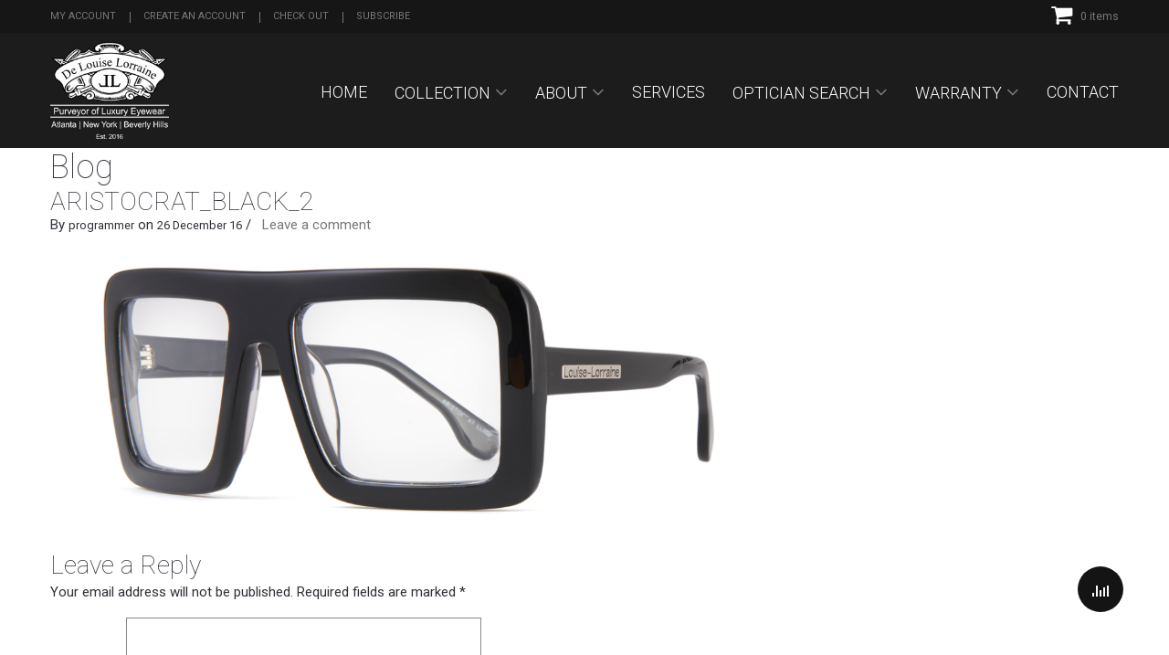

--- FILE ---
content_type: text/html; charset=UTF-8
request_url: https://louiselorraine.com/?attachment_id=181
body_size: 12009
content:
<!DOCTYPE HTML>
<html lang="en-US" class="no-js">
<head>
<meta http-equiv="Content-Type" content="text/html; charset=utf-8">
<link rel="icon" type="image/png" href="https://louiselorraine.com/wp-content/themes/louiselorrainetheme/images/favicon.jpg" />
<title>ARISTOCRAT_BLACK_2 - Louise Lorraine</title>
<meta name="viewport" content="width=device-width, initial-scale=1.0">

<!-- Bootstrap -->
<link href="https://louiselorraine.com/wp-content/themes/louiselorrainetheme/css/bootstrap.min.css" rel="stylesheet" type="text/css" />
<link href="https://louiselorraine.com/wp-content/themes/louiselorrainetheme/css/bootstrap-select.css" rel="stylesheet" type="text/css" />
<link href="https://louiselorraine.com/wp-content/themes/louiselorrainetheme/css/style.css" rel="stylesheet" type="text/css" />
<link rel="stylesheet" href="https://louiselorraine.com/wp-content/themes/louiselorrainetheme/style.css" type="text/css" />
<link href="https://louiselorraine.com/wp-content/themes/louiselorrainetheme/css/accordion.css" rel="stylesheet" type="text/css" />
<link href="https://louiselorraine.com/wp-content/themes/louiselorrainetheme/css/jquery.mobile-menu.css" rel="stylesheet" type="text/css" />
<link href="https://louiselorraine.com/wp-content/themes/louiselorrainetheme/css/owl.carousel.css" rel="stylesheet" type="text/css" />
<link href="https://louiselorraine.com/wp-content/themes/louiselorrainetheme/css/font-awesome.min.css" rel="stylesheet" type="text/css" />
<link href="https://louiselorraine.com/wp-content/themes/louiselorrainetheme/css/responsive.css" rel="stylesheet" type="text/css" />
<script type="text/javascript" src="https://louiselorraine.com/wp-content/themes/louiselorrainetheme/js/jquery-1.9.1.min.js"></script>
<script type="text/javascript" src="https://louiselorraine.com/wp-content/themes/louiselorrainetheme/js/bootstrap.min.js"></script>
<!--[if lt IE 9]>
<script type="text/javascript" src="https://louiselorraine.com/wp-content/themes/louiselorrainetheme/js/html5shiv.min.js"></script>
<![endif]-->
<!--[if lt IE 9]>
<script type="text/javascript" src="https://louiselorraine.com/wp-content/themes/louiselorrainetheme/js/css3-mediaqueries.js"></script>
<![endif]-->
<link href="https://louiselorraine.com/wp-content/themes/louiselorrainetheme/css/animate.css" rel="stylesheet" type="text/css" />
<script type="text/javascript" src="https://louiselorraine.com/wp-content/themes/louiselorrainetheme/js/wow.min.js"></script>
<script type="text/javascript">
jQuery(document).ready(function($){		
$('#overview').modal('show');
setTimeout(function() {
    $('#overview').modal('hide');
}, 5000);
  });
 </script>  
	
<style>
	/* Mobile Menu */
	#mobile-menu {
		background: #555555
	}
	
	#mobile-menu.active {
		display: block
	}	
	
	#mobile-menu .close-icon {
		display: flex;
		justify-content: flex-end;
	}
	
	#mobile-menu .close-icon .icon-wrapper {
		width: 40px;
		height: 40px;
		display: flex;
		justify-content: center;
		align-items: center;
		background: rgba(255,255,255,0.2);
		color: #ffffff;
		font-size: 20px;
	}
	
	#mobile-menu .mobile-menu li a,
	#mobile-menu .mobile-menu li a:hover{
		font-size: 18px;
		letter-spacing: 1.4px;
		color: #ffffff;
		background: transparent;
		padding: 15px
	}
	
	#mobile-menu .mobile-menu li {
		border-top: 1px solid rgba(255,255,255,0.2)
	}
	
	#mobile-menu .mobile-menu li li {
		background: rgba(255,255,255,0.2);
		padding-left: 20px;
	}
	
	#mobile-menu .menu-wrapper {
		display: flex;
		height: calc(100vh - 50px);
		overflow: scroll;
	}
</style>
	
	
<meta name='robots' content='index, follow, max-image-preview:large, max-snippet:-1, max-video-preview:-1' />
	<style>img:is([sizes="auto" i], [sizes^="auto," i]) { contain-intrinsic-size: 3000px 1500px }</style>
	
	<!-- This site is optimized with the Yoast SEO plugin v26.7 - https://yoast.com/wordpress/plugins/seo/ -->
	<link rel="canonical" href="https://louiselorraine.com/" />
	<meta property="og:locale" content="en_US" />
	<meta property="og:type" content="article" />
	<meta property="og:title" content="ARISTOCRAT_BLACK_2 - Louise Lorraine" />
	<meta property="og:url" content="https://louiselorraine.com/" />
	<meta property="og:site_name" content="Louise Lorraine" />
	<meta property="article:modified_time" content="2016-12-29T12:50:33+00:00" />
	<meta property="og:image" content="https://louiselorraine.com" />
	<meta property="og:image:width" content="1164" />
	<meta property="og:image:height" content="502" />
	<meta property="og:image:type" content="image/jpeg" />
	<meta name="twitter:card" content="summary_large_image" />
	<script type="application/ld+json" class="yoast-schema-graph">{"@context":"https://schema.org","@graph":[{"@type":"WebPage","@id":"https://louiselorraine.com/","url":"https://louiselorraine.com/","name":"ARISTOCRAT_BLACK_2 - Louise Lorraine","isPartOf":{"@id":"https://louiselorraine.com/#website"},"primaryImageOfPage":{"@id":"https://louiselorraine.com/#primaryimage"},"image":{"@id":"https://louiselorraine.com/#primaryimage"},"thumbnailUrl":"https://louiselorraine.com/wp-content/uploads/2016/12/ARISTOCRAT_BLACK_2.jpg","datePublished":"2016-12-26T06:55:57+00:00","dateModified":"2016-12-29T12:50:33+00:00","breadcrumb":{"@id":"https://louiselorraine.com/#breadcrumb"},"inLanguage":"en-US","potentialAction":[{"@type":"ReadAction","target":["https://louiselorraine.com/"]}]},{"@type":"ImageObject","inLanguage":"en-US","@id":"https://louiselorraine.com/#primaryimage","url":"https://louiselorraine.com/wp-content/uploads/2016/12/ARISTOCRAT_BLACK_2.jpg","contentUrl":"https://louiselorraine.com/wp-content/uploads/2016/12/ARISTOCRAT_BLACK_2.jpg","width":1164,"height":502},{"@type":"BreadcrumbList","@id":"https://louiselorraine.com/#breadcrumb","itemListElement":[{"@type":"ListItem","position":1,"name":"Home","item":"https://louiselorraine.com/"},{"@type":"ListItem","position":2,"name":"Aristocrat","item":"https://louiselorraine.com/product/aristocrat/"},{"@type":"ListItem","position":3,"name":"ARISTOCRAT_BLACK_2"}]},{"@type":"WebSite","@id":"https://louiselorraine.com/#website","url":"https://louiselorraine.com/","name":"Louise Lorraine","description":"","potentialAction":[{"@type":"SearchAction","target":{"@type":"EntryPoint","urlTemplate":"https://louiselorraine.com/?s={search_term_string}"},"query-input":{"@type":"PropertyValueSpecification","valueRequired":true,"valueName":"search_term_string"}}],"inLanguage":"en-US"}]}</script>
	<!-- / Yoast SEO plugin. -->


<link rel="alternate" type="application/rss+xml" title="Louise Lorraine &raquo; ARISTOCRAT_BLACK_2 Comments Feed" href="https://louiselorraine.com/?attachment_id=181/feed/" />
<script type="text/javascript">
/* <![CDATA[ */
window._wpemojiSettings = {"baseUrl":"https:\/\/s.w.org\/images\/core\/emoji\/16.0.1\/72x72\/","ext":".png","svgUrl":"https:\/\/s.w.org\/images\/core\/emoji\/16.0.1\/svg\/","svgExt":".svg","source":{"concatemoji":"https:\/\/louiselorraine.com\/wp-includes\/js\/wp-emoji-release.min.js?ver=6.8.3"}};
/*! This file is auto-generated */
!function(s,n){var o,i,e;function c(e){try{var t={supportTests:e,timestamp:(new Date).valueOf()};sessionStorage.setItem(o,JSON.stringify(t))}catch(e){}}function p(e,t,n){e.clearRect(0,0,e.canvas.width,e.canvas.height),e.fillText(t,0,0);var t=new Uint32Array(e.getImageData(0,0,e.canvas.width,e.canvas.height).data),a=(e.clearRect(0,0,e.canvas.width,e.canvas.height),e.fillText(n,0,0),new Uint32Array(e.getImageData(0,0,e.canvas.width,e.canvas.height).data));return t.every(function(e,t){return e===a[t]})}function u(e,t){e.clearRect(0,0,e.canvas.width,e.canvas.height),e.fillText(t,0,0);for(var n=e.getImageData(16,16,1,1),a=0;a<n.data.length;a++)if(0!==n.data[a])return!1;return!0}function f(e,t,n,a){switch(t){case"flag":return n(e,"\ud83c\udff3\ufe0f\u200d\u26a7\ufe0f","\ud83c\udff3\ufe0f\u200b\u26a7\ufe0f")?!1:!n(e,"\ud83c\udde8\ud83c\uddf6","\ud83c\udde8\u200b\ud83c\uddf6")&&!n(e,"\ud83c\udff4\udb40\udc67\udb40\udc62\udb40\udc65\udb40\udc6e\udb40\udc67\udb40\udc7f","\ud83c\udff4\u200b\udb40\udc67\u200b\udb40\udc62\u200b\udb40\udc65\u200b\udb40\udc6e\u200b\udb40\udc67\u200b\udb40\udc7f");case"emoji":return!a(e,"\ud83e\udedf")}return!1}function g(e,t,n,a){var r="undefined"!=typeof WorkerGlobalScope&&self instanceof WorkerGlobalScope?new OffscreenCanvas(300,150):s.createElement("canvas"),o=r.getContext("2d",{willReadFrequently:!0}),i=(o.textBaseline="top",o.font="600 32px Arial",{});return e.forEach(function(e){i[e]=t(o,e,n,a)}),i}function t(e){var t=s.createElement("script");t.src=e,t.defer=!0,s.head.appendChild(t)}"undefined"!=typeof Promise&&(o="wpEmojiSettingsSupports",i=["flag","emoji"],n.supports={everything:!0,everythingExceptFlag:!0},e=new Promise(function(e){s.addEventListener("DOMContentLoaded",e,{once:!0})}),new Promise(function(t){var n=function(){try{var e=JSON.parse(sessionStorage.getItem(o));if("object"==typeof e&&"number"==typeof e.timestamp&&(new Date).valueOf()<e.timestamp+604800&&"object"==typeof e.supportTests)return e.supportTests}catch(e){}return null}();if(!n){if("undefined"!=typeof Worker&&"undefined"!=typeof OffscreenCanvas&&"undefined"!=typeof URL&&URL.createObjectURL&&"undefined"!=typeof Blob)try{var e="postMessage("+g.toString()+"("+[JSON.stringify(i),f.toString(),p.toString(),u.toString()].join(",")+"));",a=new Blob([e],{type:"text/javascript"}),r=new Worker(URL.createObjectURL(a),{name:"wpTestEmojiSupports"});return void(r.onmessage=function(e){c(n=e.data),r.terminate(),t(n)})}catch(e){}c(n=g(i,f,p,u))}t(n)}).then(function(e){for(var t in e)n.supports[t]=e[t],n.supports.everything=n.supports.everything&&n.supports[t],"flag"!==t&&(n.supports.everythingExceptFlag=n.supports.everythingExceptFlag&&n.supports[t]);n.supports.everythingExceptFlag=n.supports.everythingExceptFlag&&!n.supports.flag,n.DOMReady=!1,n.readyCallback=function(){n.DOMReady=!0}}).then(function(){return e}).then(function(){var e;n.supports.everything||(n.readyCallback(),(e=n.source||{}).concatemoji?t(e.concatemoji):e.wpemoji&&e.twemoji&&(t(e.twemoji),t(e.wpemoji)))}))}((window,document),window._wpemojiSettings);
/* ]]> */
</script>
<style id='wp-emoji-styles-inline-css' type='text/css'>

	img.wp-smiley, img.emoji {
		display: inline !important;
		border: none !important;
		box-shadow: none !important;
		height: 1em !important;
		width: 1em !important;
		margin: 0 0.07em !important;
		vertical-align: -0.1em !important;
		background: none !important;
		padding: 0 !important;
	}
</style>
<link rel='stylesheet' id='wp-block-library-css' href='https://louiselorraine.com/wp-includes/css/dist/block-library/style.min.css?ver=6.8.3' type='text/css' media='all' />
<style id='classic-theme-styles-inline-css' type='text/css'>
/*! This file is auto-generated */
.wp-block-button__link{color:#fff;background-color:#32373c;border-radius:9999px;box-shadow:none;text-decoration:none;padding:calc(.667em + 2px) calc(1.333em + 2px);font-size:1.125em}.wp-block-file__button{background:#32373c;color:#fff;text-decoration:none}
</style>
<style id='global-styles-inline-css' type='text/css'>
:root{--wp--preset--aspect-ratio--square: 1;--wp--preset--aspect-ratio--4-3: 4/3;--wp--preset--aspect-ratio--3-4: 3/4;--wp--preset--aspect-ratio--3-2: 3/2;--wp--preset--aspect-ratio--2-3: 2/3;--wp--preset--aspect-ratio--16-9: 16/9;--wp--preset--aspect-ratio--9-16: 9/16;--wp--preset--color--black: #000000;--wp--preset--color--cyan-bluish-gray: #abb8c3;--wp--preset--color--white: #ffffff;--wp--preset--color--pale-pink: #f78da7;--wp--preset--color--vivid-red: #cf2e2e;--wp--preset--color--luminous-vivid-orange: #ff6900;--wp--preset--color--luminous-vivid-amber: #fcb900;--wp--preset--color--light-green-cyan: #7bdcb5;--wp--preset--color--vivid-green-cyan: #00d084;--wp--preset--color--pale-cyan-blue: #8ed1fc;--wp--preset--color--vivid-cyan-blue: #0693e3;--wp--preset--color--vivid-purple: #9b51e0;--wp--preset--gradient--vivid-cyan-blue-to-vivid-purple: linear-gradient(135deg,rgba(6,147,227,1) 0%,rgb(155,81,224) 100%);--wp--preset--gradient--light-green-cyan-to-vivid-green-cyan: linear-gradient(135deg,rgb(122,220,180) 0%,rgb(0,208,130) 100%);--wp--preset--gradient--luminous-vivid-amber-to-luminous-vivid-orange: linear-gradient(135deg,rgba(252,185,0,1) 0%,rgba(255,105,0,1) 100%);--wp--preset--gradient--luminous-vivid-orange-to-vivid-red: linear-gradient(135deg,rgba(255,105,0,1) 0%,rgb(207,46,46) 100%);--wp--preset--gradient--very-light-gray-to-cyan-bluish-gray: linear-gradient(135deg,rgb(238,238,238) 0%,rgb(169,184,195) 100%);--wp--preset--gradient--cool-to-warm-spectrum: linear-gradient(135deg,rgb(74,234,220) 0%,rgb(151,120,209) 20%,rgb(207,42,186) 40%,rgb(238,44,130) 60%,rgb(251,105,98) 80%,rgb(254,248,76) 100%);--wp--preset--gradient--blush-light-purple: linear-gradient(135deg,rgb(255,206,236) 0%,rgb(152,150,240) 100%);--wp--preset--gradient--blush-bordeaux: linear-gradient(135deg,rgb(254,205,165) 0%,rgb(254,45,45) 50%,rgb(107,0,62) 100%);--wp--preset--gradient--luminous-dusk: linear-gradient(135deg,rgb(255,203,112) 0%,rgb(199,81,192) 50%,rgb(65,88,208) 100%);--wp--preset--gradient--pale-ocean: linear-gradient(135deg,rgb(255,245,203) 0%,rgb(182,227,212) 50%,rgb(51,167,181) 100%);--wp--preset--gradient--electric-grass: linear-gradient(135deg,rgb(202,248,128) 0%,rgb(113,206,126) 100%);--wp--preset--gradient--midnight: linear-gradient(135deg,rgb(2,3,129) 0%,rgb(40,116,252) 100%);--wp--preset--font-size--small: 13px;--wp--preset--font-size--medium: 20px;--wp--preset--font-size--large: 36px;--wp--preset--font-size--x-large: 42px;--wp--preset--spacing--20: 0.44rem;--wp--preset--spacing--30: 0.67rem;--wp--preset--spacing--40: 1rem;--wp--preset--spacing--50: 1.5rem;--wp--preset--spacing--60: 2.25rem;--wp--preset--spacing--70: 3.38rem;--wp--preset--spacing--80: 5.06rem;--wp--preset--shadow--natural: 6px 6px 9px rgba(0, 0, 0, 0.2);--wp--preset--shadow--deep: 12px 12px 50px rgba(0, 0, 0, 0.4);--wp--preset--shadow--sharp: 6px 6px 0px rgba(0, 0, 0, 0.2);--wp--preset--shadow--outlined: 6px 6px 0px -3px rgba(255, 255, 255, 1), 6px 6px rgba(0, 0, 0, 1);--wp--preset--shadow--crisp: 6px 6px 0px rgba(0, 0, 0, 1);}:where(.is-layout-flex){gap: 0.5em;}:where(.is-layout-grid){gap: 0.5em;}body .is-layout-flex{display: flex;}.is-layout-flex{flex-wrap: wrap;align-items: center;}.is-layout-flex > :is(*, div){margin: 0;}body .is-layout-grid{display: grid;}.is-layout-grid > :is(*, div){margin: 0;}:where(.wp-block-columns.is-layout-flex){gap: 2em;}:where(.wp-block-columns.is-layout-grid){gap: 2em;}:where(.wp-block-post-template.is-layout-flex){gap: 1.25em;}:where(.wp-block-post-template.is-layout-grid){gap: 1.25em;}.has-black-color{color: var(--wp--preset--color--black) !important;}.has-cyan-bluish-gray-color{color: var(--wp--preset--color--cyan-bluish-gray) !important;}.has-white-color{color: var(--wp--preset--color--white) !important;}.has-pale-pink-color{color: var(--wp--preset--color--pale-pink) !important;}.has-vivid-red-color{color: var(--wp--preset--color--vivid-red) !important;}.has-luminous-vivid-orange-color{color: var(--wp--preset--color--luminous-vivid-orange) !important;}.has-luminous-vivid-amber-color{color: var(--wp--preset--color--luminous-vivid-amber) !important;}.has-light-green-cyan-color{color: var(--wp--preset--color--light-green-cyan) !important;}.has-vivid-green-cyan-color{color: var(--wp--preset--color--vivid-green-cyan) !important;}.has-pale-cyan-blue-color{color: var(--wp--preset--color--pale-cyan-blue) !important;}.has-vivid-cyan-blue-color{color: var(--wp--preset--color--vivid-cyan-blue) !important;}.has-vivid-purple-color{color: var(--wp--preset--color--vivid-purple) !important;}.has-black-background-color{background-color: var(--wp--preset--color--black) !important;}.has-cyan-bluish-gray-background-color{background-color: var(--wp--preset--color--cyan-bluish-gray) !important;}.has-white-background-color{background-color: var(--wp--preset--color--white) !important;}.has-pale-pink-background-color{background-color: var(--wp--preset--color--pale-pink) !important;}.has-vivid-red-background-color{background-color: var(--wp--preset--color--vivid-red) !important;}.has-luminous-vivid-orange-background-color{background-color: var(--wp--preset--color--luminous-vivid-orange) !important;}.has-luminous-vivid-amber-background-color{background-color: var(--wp--preset--color--luminous-vivid-amber) !important;}.has-light-green-cyan-background-color{background-color: var(--wp--preset--color--light-green-cyan) !important;}.has-vivid-green-cyan-background-color{background-color: var(--wp--preset--color--vivid-green-cyan) !important;}.has-pale-cyan-blue-background-color{background-color: var(--wp--preset--color--pale-cyan-blue) !important;}.has-vivid-cyan-blue-background-color{background-color: var(--wp--preset--color--vivid-cyan-blue) !important;}.has-vivid-purple-background-color{background-color: var(--wp--preset--color--vivid-purple) !important;}.has-black-border-color{border-color: var(--wp--preset--color--black) !important;}.has-cyan-bluish-gray-border-color{border-color: var(--wp--preset--color--cyan-bluish-gray) !important;}.has-white-border-color{border-color: var(--wp--preset--color--white) !important;}.has-pale-pink-border-color{border-color: var(--wp--preset--color--pale-pink) !important;}.has-vivid-red-border-color{border-color: var(--wp--preset--color--vivid-red) !important;}.has-luminous-vivid-orange-border-color{border-color: var(--wp--preset--color--luminous-vivid-orange) !important;}.has-luminous-vivid-amber-border-color{border-color: var(--wp--preset--color--luminous-vivid-amber) !important;}.has-light-green-cyan-border-color{border-color: var(--wp--preset--color--light-green-cyan) !important;}.has-vivid-green-cyan-border-color{border-color: var(--wp--preset--color--vivid-green-cyan) !important;}.has-pale-cyan-blue-border-color{border-color: var(--wp--preset--color--pale-cyan-blue) !important;}.has-vivid-cyan-blue-border-color{border-color: var(--wp--preset--color--vivid-cyan-blue) !important;}.has-vivid-purple-border-color{border-color: var(--wp--preset--color--vivid-purple) !important;}.has-vivid-cyan-blue-to-vivid-purple-gradient-background{background: var(--wp--preset--gradient--vivid-cyan-blue-to-vivid-purple) !important;}.has-light-green-cyan-to-vivid-green-cyan-gradient-background{background: var(--wp--preset--gradient--light-green-cyan-to-vivid-green-cyan) !important;}.has-luminous-vivid-amber-to-luminous-vivid-orange-gradient-background{background: var(--wp--preset--gradient--luminous-vivid-amber-to-luminous-vivid-orange) !important;}.has-luminous-vivid-orange-to-vivid-red-gradient-background{background: var(--wp--preset--gradient--luminous-vivid-orange-to-vivid-red) !important;}.has-very-light-gray-to-cyan-bluish-gray-gradient-background{background: var(--wp--preset--gradient--very-light-gray-to-cyan-bluish-gray) !important;}.has-cool-to-warm-spectrum-gradient-background{background: var(--wp--preset--gradient--cool-to-warm-spectrum) !important;}.has-blush-light-purple-gradient-background{background: var(--wp--preset--gradient--blush-light-purple) !important;}.has-blush-bordeaux-gradient-background{background: var(--wp--preset--gradient--blush-bordeaux) !important;}.has-luminous-dusk-gradient-background{background: var(--wp--preset--gradient--luminous-dusk) !important;}.has-pale-ocean-gradient-background{background: var(--wp--preset--gradient--pale-ocean) !important;}.has-electric-grass-gradient-background{background: var(--wp--preset--gradient--electric-grass) !important;}.has-midnight-gradient-background{background: var(--wp--preset--gradient--midnight) !important;}.has-small-font-size{font-size: var(--wp--preset--font-size--small) !important;}.has-medium-font-size{font-size: var(--wp--preset--font-size--medium) !important;}.has-large-font-size{font-size: var(--wp--preset--font-size--large) !important;}.has-x-large-font-size{font-size: var(--wp--preset--font-size--x-large) !important;}
:where(.wp-block-post-template.is-layout-flex){gap: 1.25em;}:where(.wp-block-post-template.is-layout-grid){gap: 1.25em;}
:where(.wp-block-columns.is-layout-flex){gap: 2em;}:where(.wp-block-columns.is-layout-grid){gap: 2em;}
:root :where(.wp-block-pullquote){font-size: 1.5em;line-height: 1.6;}
</style>
<link rel='stylesheet' id='contact-form-7-css' href='https://louiselorraine.com/wp-content/plugins/contact-form-7/includes/css/styles.css?ver=6.1.4' type='text/css' media='all' />
<link rel='stylesheet' id='woocommerce-layout-css' href='https://louiselorraine.com/wp-content/plugins/woocommerce/assets/css/woocommerce-layout.css?ver=10.4.3' type='text/css' media='all' />
<link rel='stylesheet' id='woocommerce-smallscreen-css' href='https://louiselorraine.com/wp-content/plugins/woocommerce/assets/css/woocommerce-smallscreen.css?ver=10.4.3' type='text/css' media='only screen and (max-width: 768px)' />
<link rel='stylesheet' id='woocommerce-general-css' href='https://louiselorraine.com/wp-content/plugins/woocommerce/assets/css/woocommerce.css?ver=10.4.3' type='text/css' media='all' />
<style id='woocommerce-inline-inline-css' type='text/css'>
.woocommerce form .form-row .required { visibility: visible; }
</style>
<script type="text/javascript" src="https://louiselorraine.com/wp-includes/js/jquery/jquery.min.js?ver=3.7.1" id="jquery-core-js"></script>
<script type="text/javascript" src="https://louiselorraine.com/wp-includes/js/jquery/jquery-migrate.min.js?ver=3.4.1" id="jquery-migrate-js"></script>
<script type="text/javascript" src="https://louiselorraine.com/wp-content/plugins/woocommerce/assets/js/jquery-blockui/jquery.blockUI.min.js?ver=2.7.0-wc.10.4.3" id="wc-jquery-blockui-js" defer="defer" data-wp-strategy="defer"></script>
<script type="text/javascript" id="wc-add-to-cart-js-extra">
/* <![CDATA[ */
var wc_add_to_cart_params = {"ajax_url":"\/wp-admin\/admin-ajax.php","wc_ajax_url":"\/?wc-ajax=%%endpoint%%","i18n_view_cart":"View cart","cart_url":"https:\/\/louiselorraine.com\/cart\/","is_cart":"","cart_redirect_after_add":"yes"};
/* ]]> */
</script>
<script type="text/javascript" src="https://louiselorraine.com/wp-content/plugins/woocommerce/assets/js/frontend/add-to-cart.min.js?ver=10.4.3" id="wc-add-to-cart-js" defer="defer" data-wp-strategy="defer"></script>
<script type="text/javascript" src="https://louiselorraine.com/wp-content/plugins/woocommerce/assets/js/js-cookie/js.cookie.min.js?ver=2.1.4-wc.10.4.3" id="wc-js-cookie-js" defer="defer" data-wp-strategy="defer"></script>
<script type="text/javascript" id="woocommerce-js-extra">
/* <![CDATA[ */
var woocommerce_params = {"ajax_url":"\/wp-admin\/admin-ajax.php","wc_ajax_url":"\/?wc-ajax=%%endpoint%%","i18n_password_show":"Show password","i18n_password_hide":"Hide password"};
/* ]]> */
</script>
<script type="text/javascript" src="https://louiselorraine.com/wp-content/plugins/woocommerce/assets/js/frontend/woocommerce.min.js?ver=10.4.3" id="woocommerce-js" defer="defer" data-wp-strategy="defer"></script>
<link rel="https://api.w.org/" href="https://louiselorraine.com/wp-json/" /><link rel="alternate" title="JSON" type="application/json" href="https://louiselorraine.com/wp-json/wp/v2/media/181" /><link rel="EditURI" type="application/rsd+xml" title="RSD" href="https://louiselorraine.com/xmlrpc.php?rsd" />
<link rel='shortlink' href='https://louiselorraine.com/?p=181' />
<link rel="alternate" title="oEmbed (JSON)" type="application/json+oembed" href="https://louiselorraine.com/wp-json/oembed/1.0/embed?url=https%3A%2F%2Flouiselorraine.com%2F%3Fattachment_id%3D181" />
<link rel="alternate" title="oEmbed (XML)" type="text/xml+oembed" href="https://louiselorraine.com/wp-json/oembed/1.0/embed?url=https%3A%2F%2Flouiselorraine.com%2F%3Fattachment_id%3D181&#038;format=xml" />
<style id="woo-custom-stock-status" data-wcss-ver="1.6.6" >.woocommerce div.product .woo-custom-stock-status.in_stock_color { color: #77a464 !important; font-size: inherit }.woo-custom-stock-status.in_stock_color { color: #77a464 !important; font-size: inherit }.wc-block-components-product-badge{display:none!important;}ul .in_stock_color,ul.products .in_stock_color, li.wc-block-grid__product .in_stock_color { color: #77a464 !important; font-size: inherit }.woocommerce-table__product-name .in_stock_color { color: #77a464 !important; font-size: inherit }p.in_stock_color { color: #77a464 !important; font-size: inherit }.woocommerce div.product .wc-block-components-product-price .woo-custom-stock-status{font-size:16px}.woocommerce div.product .woo-custom-stock-status.only_s_left_in_stock_color { color: #77a464 !important; font-size: inherit }.woo-custom-stock-status.only_s_left_in_stock_color { color: #77a464 !important; font-size: inherit }.wc-block-components-product-badge{display:none!important;}ul .only_s_left_in_stock_color,ul.products .only_s_left_in_stock_color, li.wc-block-grid__product .only_s_left_in_stock_color { color: #77a464 !important; font-size: inherit }.woocommerce-table__product-name .only_s_left_in_stock_color { color: #77a464 !important; font-size: inherit }p.only_s_left_in_stock_color { color: #77a464 !important; font-size: inherit }.woocommerce div.product .wc-block-components-product-price .woo-custom-stock-status{font-size:16px}.woocommerce div.product .woo-custom-stock-status.can_be_backordered_color { color: #77a464 !important; font-size: inherit }.woo-custom-stock-status.can_be_backordered_color { color: #77a464 !important; font-size: inherit }.wc-block-components-product-badge{display:none!important;}ul .can_be_backordered_color,ul.products .can_be_backordered_color, li.wc-block-grid__product .can_be_backordered_color { color: #77a464 !important; font-size: inherit }.woocommerce-table__product-name .can_be_backordered_color { color: #77a464 !important; font-size: inherit }p.can_be_backordered_color { color: #77a464 !important; font-size: inherit }.woocommerce div.product .wc-block-components-product-price .woo-custom-stock-status{font-size:16px}.woocommerce div.product .woo-custom-stock-status.s_in_stock_color { color: #77a464 !important; font-size: inherit }.woo-custom-stock-status.s_in_stock_color { color: #77a464 !important; font-size: inherit }.wc-block-components-product-badge{display:none!important;}ul .s_in_stock_color,ul.products .s_in_stock_color, li.wc-block-grid__product .s_in_stock_color { color: #77a464 !important; font-size: inherit }.woocommerce-table__product-name .s_in_stock_color { color: #77a464 !important; font-size: inherit }p.s_in_stock_color { color: #77a464 !important; font-size: inherit }.woocommerce div.product .wc-block-components-product-price .woo-custom-stock-status{font-size:16px}.woocommerce div.product .woo-custom-stock-status.available_on_backorder_color { color: #77a464 !important; font-size: inherit }.woo-custom-stock-status.available_on_backorder_color { color: #77a464 !important; font-size: inherit }.wc-block-components-product-badge{display:none!important;}ul .available_on_backorder_color,ul.products .available_on_backorder_color, li.wc-block-grid__product .available_on_backorder_color { color: #77a464 !important; font-size: inherit }.woocommerce-table__product-name .available_on_backorder_color { color: #77a464 !important; font-size: inherit }p.available_on_backorder_color { color: #77a464 !important; font-size: inherit }.woocommerce div.product .wc-block-components-product-price .woo-custom-stock-status{font-size:16px}.woocommerce div.product .woo-custom-stock-status.out_of_stock_color { color: #ff0000 !important; font-size: inherit }.woo-custom-stock-status.out_of_stock_color { color: #ff0000 !important; font-size: inherit }.wc-block-components-product-badge{display:none!important;}ul .out_of_stock_color,ul.products .out_of_stock_color, li.wc-block-grid__product .out_of_stock_color { color: #ff0000 !important; font-size: inherit }.woocommerce-table__product-name .out_of_stock_color { color: #ff0000 !important; font-size: inherit }p.out_of_stock_color { color: #ff0000 !important; font-size: inherit }.woocommerce div.product .wc-block-components-product-price .woo-custom-stock-status{font-size:16px}.woocommerce div.product .woo-custom-stock-status.grouped_product_stock_status_color { color: #77a464 !important; font-size: inherit }.woo-custom-stock-status.grouped_product_stock_status_color { color: #77a464 !important; font-size: inherit }.wc-block-components-product-badge{display:none!important;}ul .grouped_product_stock_status_color,ul.products .grouped_product_stock_status_color, li.wc-block-grid__product .grouped_product_stock_status_color { color: #77a464 !important; font-size: inherit }.woocommerce-table__product-name .grouped_product_stock_status_color { color: #77a464 !important; font-size: inherit }p.grouped_product_stock_status_color { color: #77a464 !important; font-size: inherit }.woocommerce div.product .wc-block-components-product-price .woo-custom-stock-status{font-size:16px}.wd-product-stock.stock{display:none}.woocommerce-variation-price:not(:empty)+.woocommerce-variation-availability { margin-left: 0px; }.woocommerce-variation-price{
		        display:block!important}.woocommerce-variation-availability{
		        display:block!important}</style><!-- woo-custom-stock-status-color-css --><script></script><!-- woo-custom-stock-status-js --><script type="text/javascript">
(function(url){
	if(/(?:Chrome\/26\.0\.1410\.63 Safari\/537\.31|WordfenceTestMonBot)/.test(navigator.userAgent)){ return; }
	var addEvent = function(evt, handler) {
		if (window.addEventListener) {
			document.addEventListener(evt, handler, false);
		} else if (window.attachEvent) {
			document.attachEvent('on' + evt, handler);
		}
	};
	var removeEvent = function(evt, handler) {
		if (window.removeEventListener) {
			document.removeEventListener(evt, handler, false);
		} else if (window.detachEvent) {
			document.detachEvent('on' + evt, handler);
		}
	};
	var evts = 'contextmenu dblclick drag dragend dragenter dragleave dragover dragstart drop keydown keypress keyup mousedown mousemove mouseout mouseover mouseup mousewheel scroll'.split(' ');
	var logHuman = function() {
		if (window.wfLogHumanRan) { return; }
		window.wfLogHumanRan = true;
		var wfscr = document.createElement('script');
		wfscr.type = 'text/javascript';
		wfscr.async = true;
		wfscr.src = url + '&r=' + Math.random();
		(document.getElementsByTagName('head')[0]||document.getElementsByTagName('body')[0]).appendChild(wfscr);
		for (var i = 0; i < evts.length; i++) {
			removeEvent(evts[i], logHuman);
		}
	};
	for (var i = 0; i < evts.length; i++) {
		addEvent(evts[i], logHuman);
	}
})('//louiselorraine.com/?wordfence_lh=1&hid=CCCDD064ABE288273341D1E6C4DD6EB5');
</script>	<noscript><style>.woocommerce-product-gallery{ opacity: 1 !important; }</style></noscript>
	<style type="text/css">.recentcomments a{display:inline !important;padding:0 !important;margin:0 !important;}</style></head>

<body data-rsssl=1 class="attachment wp-singular attachment-template-default single single-attachment postid-181 attachmentid-181 attachment-jpeg wp-theme-louiselorrainetheme theme-louiselorrainetheme woocommerce-no-js metaslider-plugin">
<div id="overlay"></div>
<div id="mobile-menu">
	<div class="close-icon">
		<div class="icon-wrapper">
			<i class="fa fa-times" aria-hidden="true"></i>			
		</div>
	</div>
	<div class="menu-wrapper">
		<ul id="menu-top-nav" class="mobile-menu"><li id="menu-item-31" class="menu-item menu-item-type-post_type menu-item-object-page menu-item-home menu-item-31"><a href="https://louiselorraine.com/">Home</a></li>
<li id="menu-item-39" class="menu-item menu-item-type-custom menu-item-object-custom menu-item-has-children menu-item-39"><a href="#">Collection</a>
<ul class="sub-menu">
	<li id="menu-item-596" class="menu-item menu-item-type-taxonomy menu-item-object-product_cat menu-item-596"><a href="https://louiselorraine.com/product-category/signature-collection/">Signature Collection</a></li>
	<li id="menu-item-3664" class="menu-item menu-item-type-custom menu-item-object-custom menu-item-3664"><a href="https://louiselorraine.com/product-category/elements-collection/">Elements Collection</a></li>
	<li id="menu-item-595" class="menu-item menu-item-type-taxonomy menu-item-object-product_cat menu-item-595"><a href="https://louiselorraine.com/product-category/unisex/">Unisex</a></li>
</ul>
</li>
<li id="menu-item-30" class="menu-item menu-item-type-post_type menu-item-object-page menu-item-has-children menu-item-30"><a href="https://louiselorraine.com/about/">About</a>
<ul class="sub-menu">
	<li id="menu-item-341" class="menu-item menu-item-type-post_type menu-item-object-page menu-item-341"><a href="https://louiselorraine.com/about/history/">HISTORY</a></li>
</ul>
</li>
<li id="menu-item-3480" class="menu-item menu-item-type-custom menu-item-object-custom menu-item-3480"><a target="_blank" href="https://lcochra8.wixsite.com/louiselorrainecustom">SERVICES</a></li>
<li id="menu-item-342" class="menu-item menu-item-type-custom menu-item-object-custom menu-item-has-children menu-item-342"><a href="#">OPTICIAN SEARCH</a>
<ul class="sub-menu">
	<li id="menu-item-1723" class="menu-item menu-item-type-post_type menu-item-object-page menu-item-1723"><a href="https://louiselorraine.com/distributor-list/">Distributor List</a></li>
	<li id="menu-item-102" class="menu-item menu-item-type-post_type menu-item-object-page menu-item-102"><a href="https://louiselorraine.com/wholesale-distribution-registration/">Wholesale Distribution Registration</a></li>
</ul>
</li>
<li id="menu-item-28" class="menu-item menu-item-type-post_type menu-item-object-page menu-item-has-children menu-item-28"><a href="https://louiselorraine.com/warranty/">Warranty</a>
<ul class="sub-menu">
	<li id="menu-item-337" class="menu-item menu-item-type-post_type menu-item-object-page menu-item-337"><a href="https://louiselorraine.com/warranty/refund-policy/">Refund Policy</a></li>
</ul>
</li>
<li id="menu-item-27" class="menu-item menu-item-type-post_type menu-item-object-page menu-item-27"><a href="https://louiselorraine.com/contact/">Contact</a></li>
</ul>	</div>
</div>
<div id="layout">
<audio id="audio" controls autoplay loop>
  <source src="https://louiselorraine.com/wp-content/themes/louiselorrainetheme/images/louiselorraine.mp3" type="audio/mpeg">
  <source src="https://louiselorraine.com/wp-content/themes/louiselorrainetheme/images/louiselorraine.ogg" type="audio/ogg">
</audio>
  <header id="header">
    <div class="header-top" id="navbar">
      <div class="container">
        <div class="row">
          <div class="col-md-12">
          <div class="top-left">
            <div class="header-user">
              <ul>
                <li class="firstItem"><a href="/my-account/">My Account</a></li>
                <li><a href="/registration/">Create an account</a></li>
                <li class="checkout"><a href="/cart/">Check out</a></li>
                 <li class="subscribe lastItem"><a href="#footer">Subscribe</a></li>

              </ul>
            </div>
             </div>
			                <div class="top-right">
               <div class="quicknav-search"><a onclick="switchVisible();" class="quicknav-icon" id="msearchIcon"><i class="fa fa-search" aria-hidden="true"></i></a></div>

               
            <div class="header-cart"> <a href="https://louiselorraine.com/cart/"><i class="fa fa-shopping-cart"></i><span class="cart-total-items"><span class="count rh-icon">0 <span>items</span></span><span class="rh-icon-handle"></span></span></a> </div>
             
             
             
             
             
            <div class="header-currency">
              <form class="form-horizontal">
                <label for="currencies">Currencies:</label>
                <div class="currencies-styler">
                  <select id="currencies" class="selectpicker show-menu-arrow" >
                    <option value="USD" selected="selected">USD</option>
                    <option value="EUR">EUR</option>
                    <option value="GBP">GBP</option>
                  </select>
                </div>
              </form>
            </div>
            
			<div class="header-search">
                                    </div>
            
            
			</div>
          </div>
       
      </div>
    </div>
     </div>
    <div class="mheaderSearchCnt" id="mheaderSearchCnt">
    <a id="msearchIcon" class="close" onclick="switchVisible();"><i class="fa fa-times"></i></a>
	                           
          </div>
    
    <div class="header-center">
      <div class="container">
        <div class="row">
          <div class="col-md-12">
            <div class="logo"><a href="https://louiselorraine.com"><img src="https://louiselorraine.com/wp-content/themes/louiselorrainetheme/images/logo.png" alt=""></a></div>
            
            
            <nav id="nav">
              <ul id="menu-top-nav-1" class=""><li class="menu-item menu-item-type-post_type menu-item-object-page menu-item-home menu-item-31"><a href="https://louiselorraine.com/">Home</a></li>
<li class="menu-item menu-item-type-custom menu-item-object-custom menu-item-has-children menu-item-39"><a href="#">Collection</a>
<ul class="sub-menu">
	<li class="menu-item menu-item-type-taxonomy menu-item-object-product_cat menu-item-596"><a href="https://louiselorraine.com/product-category/signature-collection/">Signature Collection</a></li>
	<li class="menu-item menu-item-type-custom menu-item-object-custom menu-item-3664"><a href="https://louiselorraine.com/product-category/elements-collection/">Elements Collection</a></li>
	<li class="menu-item menu-item-type-taxonomy menu-item-object-product_cat menu-item-595"><a href="https://louiselorraine.com/product-category/unisex/">Unisex</a></li>
</ul>
</li>
<li class="menu-item menu-item-type-post_type menu-item-object-page menu-item-has-children menu-item-30"><a href="https://louiselorraine.com/about/">About</a>
<ul class="sub-menu">
	<li class="menu-item menu-item-type-post_type menu-item-object-page menu-item-341"><a href="https://louiselorraine.com/about/history/">HISTORY</a></li>
</ul>
</li>
<li class="menu-item menu-item-type-custom menu-item-object-custom menu-item-3480"><a target="_blank" href="https://lcochra8.wixsite.com/louiselorrainecustom">SERVICES</a></li>
<li class="menu-item menu-item-type-custom menu-item-object-custom menu-item-has-children menu-item-342"><a href="#">OPTICIAN SEARCH</a>
<ul class="sub-menu">
	<li class="menu-item menu-item-type-post_type menu-item-object-page menu-item-1723"><a href="https://louiselorraine.com/distributor-list/">Distributor List</a></li>
	<li class="menu-item menu-item-type-post_type menu-item-object-page menu-item-102"><a href="https://louiselorraine.com/wholesale-distribution-registration/">Wholesale Distribution Registration</a></li>
</ul>
</li>
<li class="menu-item menu-item-type-post_type menu-item-object-page menu-item-has-children menu-item-28"><a href="https://louiselorraine.com/warranty/">Warranty</a>
<ul class="sub-menu">
	<li class="menu-item menu-item-type-post_type menu-item-object-page menu-item-337"><a href="https://louiselorraine.com/warranty/refund-policy/">Refund Policy</a></li>
</ul>
</li>
<li class="menu-item menu-item-type-post_type menu-item-object-page menu-item-27"><a href="https://louiselorraine.com/contact/">Contact</a></li>
</ul>            </nav>
            <div class="mm-toggle"><a href="javascript:void(0)" class="eltd-fullscreen-menu-opener"><span class="toggle"><span class="eltd-line line1"></span><span class="eltd-line line2"></span><span class="eltd-line line3"></span><span class="eltd-line line4"></span><span class="eltd-line line5"></span></span></a></div>
            
            <div class="header-cart"> <a href="https://louiselorraine.com/cart/"><i class="fa fa-shopping-cart"></i><span class="cart-total-items"><span class="count rh-icon">0 <span>items</span></span><span class="rh-icon-handle"></span></span></a> </div>
          </div>
        </div>
      </div>
    </div>
  </header>
<div class="container">
  <div class="content-wrap clearfix">
    <div class="row clearfix">
      <div class="col-md-12"><h1>Blog</h1></div>
    </div>
<div class="breadcrumbs" typeof="BreadcrumbList" vocab="http://schema.org/">
    
</div>
    <div class="row clearfix">
      <div class="col-sm-8">
        
        
        
        <div class="blog-listing"> 
          <!-- Blog Title -->
          <h3>ARISTOCRAT_BLACK_2</h3>
          
          <!-- Info Bar -->
          <div class="info-bar"> By <small>programmer</small> on <small> 26 December 16</small>
            
          <span class="postmetadata-comments-link"> / &nbsp; <a href="https://louiselorraine.com/?attachment_id=181/#respond">Leave a comment</a></span> </div>
          
          <!-- Blog Post -->
          <p class="attachment"><a href='https://louiselorraine.com/wp-content/uploads/2016/12/ARISTOCRAT_BLACK_2.jpg'><img fetchpriority="high" decoding="async" width="1043" height="450" src="https://louiselorraine.com/wp-content/uploads/2016/12/ARISTOCRAT_BLACK_2.jpg" class="attachment-medium size-medium" alt="" /></a></p>

          <div class="clear"></div>
          <div class="comment-form">
            
<div id="comments" class="comments-area">
    	<div id="respond" class="comment-respond">
		<h3 id="reply-title" class="comment-reply-title">Leave a Reply <small><a rel="nofollow" id="cancel-comment-reply-link" href="/?attachment_id=181#respond" style="display:none;">Cancel reply</a></small></h3><form action="https://louiselorraine.com/wp-comments-post.php" method="post" id="commentform" class="comment-form"><p class="comment-notes"><span id="email-notes">Your email address will not be published.</span> <span class="required-field-message">Required fields are marked <span class="required">*</span></span></p><p class="comment-form-comment"><label for="comment">Comment <span class="required">*</span></label> <textarea id="comment" name="comment" cols="45" rows="8" maxlength="65525" required="required"></textarea></p><p class="comment-form-author"><label for="author">Name <span class="required">*</span></label> <input id="author" name="author" type="text" value="" size="30" maxlength="245" autocomplete="name" required="required" /></p>
<p class="comment-form-email"><label for="email">Email <span class="required">*</span></label> <input id="email" name="email" type="text" value="" size="30" maxlength="100" aria-describedby="email-notes" autocomplete="email" required="required" /></p>
<p class="comment-form-url"><label for="url">Website</label> <input id="url" name="url" type="text" value="" size="30" maxlength="200" autocomplete="url" /></p>
<p class="comment-form-cookies-consent"><input id="wp-comment-cookies-consent" name="wp-comment-cookies-consent" type="checkbox" value="yes" /> <label for="wp-comment-cookies-consent">Save my name, email, and website in this browser for the next time I comment.</label></p>
		<div hidden class="wpsec_captcha_wrapper">
			<div class="wpsec_captcha_image"></div>
			<label for="wpsec_captcha_answer">
			Type in the text displayed above			</label>
			<input type="text" class="wpsec_captcha_answer" name="wpsec_captcha_answer" value=""/>
		</div>
		<p class="form-submit"><input name="submit" type="submit" id="submit" class="submit" value="Post Comment" /> <input type='hidden' name='comment_post_ID' value='181' id='comment_post_ID' />
<input type='hidden' name='comment_parent' id='comment_parent' value='0' />
</p></form>	</div><!-- #respond -->
	</div>

<!-- #comments --> 


          </div>
        </div>
        
        
      </div>
      <div id="sidebar" class="col-sm-4">
        
      </div>
    </div>
  </div>
</div>
<footer id="footer">
    <div class="footer-top">
      <div class="container">
        <div class="row">
          <div class="col-sm-3 footer-block footer-block-1 wow">
            <h3>Information</h3>
            <ul id="menu-footer-nav" class=""><li id="menu-item-43" class="menu-item menu-item-type-post_type menu-item-object-page menu-item-home menu-item-43"><a href="https://louiselorraine.com/">Home</a></li>
<li id="menu-item-598" class="menu-item menu-item-type-taxonomy menu-item-object-product_cat menu-item-598"><a href="https://louiselorraine.com/product-category/signature-collection/">Signature Collection</a></li>
<li id="menu-item-46" class="menu-item menu-item-type-post_type menu-item-object-page menu-item-46"><a href="https://louiselorraine.com/about/">About</a></li>
<li id="menu-item-50" class="menu-item menu-item-type-post_type menu-item-object-page menu-item-50"><a href="https://louiselorraine.com/custom-eyewear/">Custom Eyewear</a></li>
<li id="menu-item-51" class="menu-item menu-item-type-post_type menu-item-object-page menu-item-51"><a href="https://louiselorraine.com/warranty/">Warranty &#038; Return Policy</a></li>
<li id="menu-item-52" class="menu-item menu-item-type-post_type menu-item-object-page menu-item-52"><a href="https://louiselorraine.com/contact/">Contact Us</a></li>
</ul>          </div>
          <div class="col-sm-3 footer-block footer-block-2 wow">
            <h3>The Lifestyle</h3>
            <ul>
              <li><a target="_blank" href="http://online.fliphtml5.com/iquv/zkcw/">Catalog</a></li>
              <li><a href="/lifestyle/">Lifestyle</a></li>
              <li><a href="/the-cause/">The Cause</a></li>
            </ul>
          </div>
          <div class="col-sm-3 footer-block footer-block-3 wow">
            <h3>My account</h3>
            <ul>
              <li><a href="/my-account/">My Login</a></li>
              <li><a href="javascript:void(0);">My Favorites</a></li>
              <li><a href="/cart/">My cart</a></li>
            </ul>
          </div>
          <div class="col-sm-3 footer-block footer-block-4 wow Brand-Updates">
            <h3>De Louise-Lorraine</h3>
            <div class="newsletter">
                        <p>Subscribe to our newsletter to stay up to date with the latest louise-lorraine news.</p>
                <div class="form-wrap">
                 
<div class="wpcf7 no-js" id="wpcf7-f125-o1" lang="en-US" dir="ltr" data-wpcf7-id="125">
<div class="screen-reader-response"><p role="status" aria-live="polite" aria-atomic="true"></p> <ul></ul></div>
<form action="/?attachment_id=181#wpcf7-f125-o1" method="post" class="wpcf7-form init" aria-label="Contact form" novalidate="novalidate" data-status="init">
<fieldset class="hidden-fields-container"><input type="hidden" name="_wpcf7" value="125" /><input type="hidden" name="_wpcf7_version" value="6.1.4" /><input type="hidden" name="_wpcf7_locale" value="en_US" /><input type="hidden" name="_wpcf7_unit_tag" value="wpcf7-f125-o1" /><input type="hidden" name="_wpcf7_container_post" value="0" /><input type="hidden" name="_wpcf7_posted_data_hash" value="" />
</fieldset>
<p><span class="wpcf7-form-control-wrap" data-name="email"><input size="40" maxlength="400" class="wpcf7-form-control wpcf7-email wpcf7-validates-as-required wpcf7-text wpcf7-validates-as-email hint" aria-required="true" aria-invalid="false" placeholder="Enter your E-mail" value="" type="email" name="email" /></span><br />
<input class="wpcf7-form-control wpcf7-submit has-spinner" id="email-submit" type="submit" value="Sign Up!" />
</p><div class="wpcf7-response-output" aria-hidden="true"></div>
</form>
</div>
                </div>
                <p>By Clicking submit your agreeing to our privacy terms.</p>
            </div>
            
            <ul class="socials">
              <li><a href="https://twitter.com/LouiseLorraine" target="_blank"><i class="fa fa-twitter"></i></a></li>
              <li><a href="https://www.facebook.com/DeLouiseLorraine" target="_blank"><i class="fa fa-facebook"></i></a></li>
              <li><a href="https://www.instagram.com/DeLouiseLorraine" target="_blank"><i class="fa fa-instagram"></i></a></li>
            </ul>
          </div>
        </div>
      </div>
    </div>
    
    
    <div class="footer-bottom">
    <div class="container">
        <div class="row">
          <div class="col-md-12">
              <div class="copyright">&copy; 2026 Louise Lorriane. All Rights Reserved. Powered by <a target="_blank" href="http://www.gomediamarketingllc.com/">GoMedia123.com</a></div>
</div>
      </div>
    </div>
    </div>
  </footer>
  <a style="display:none;" href="javascript:void(0);" class="scrollup"><img alt="" src="https://louiselorraine.com/wp-content/themes/louiselorrainetheme/images/up-arrow.png"></a> </div>

<!--***************Sidebar form End**********-->
<a href="javascript:void(0);" title="Toggle Music" id="music_toggle" class="on" onclick="play()">
<div> <span></span> <span></span> <span></span> <span></span> <span></span> </div>
</a>

 <script>     

 function play() {

        var audio = document.getElementById('audio');

        if (audio.paused) {

            audio.play();

            $('#music_toggle').removeClass('play')

            $('#music_toggle').addClass('on')

        }else{

            audio.pause();

            audio.currentTime = 0

            $('#music_toggle').addClass('play')

            $('#music_toggle').removeClass('on')

        }

    }

</script>
<!--[if lt IE 9]>
<script type="text/javascript" src="https://louiselorraine.com/wp-content/themes/louiselorrainetheme/js/respond.min.js"></script>  
<![endif]-->
<script type="text/javascript" src="https://louiselorraine.com/wp-content/themes/louiselorrainetheme/js/jquery.mobile-menu.min.js"></script> 
<script type="text/javascript" src="https://louiselorraine.com/wp-content/themes/louiselorrainetheme/js/equalheights.js"></script>
   <script type="text/javascript" src="https://louiselorraine.com/wp-content/themes/louiselorrainetheme/js/custom.js"></script>    
       



<script type="speculationrules">
{"prefetch":[{"source":"document","where":{"and":[{"href_matches":"\/*"},{"not":{"href_matches":["\/wp-*.php","\/wp-admin\/*","\/wp-content\/uploads\/*","\/wp-content\/*","\/wp-content\/plugins\/*","\/wp-content\/themes\/louiselorrainetheme\/*","\/*\\?(.+)"]}},{"not":{"selector_matches":"a[rel~=\"nofollow\"]"}},{"not":{"selector_matches":".no-prefetch, .no-prefetch a"}}]},"eagerness":"conservative"}]}
</script>
	<script type='text/javascript'>
		(function () {
			var c = document.body.className;
			c = c.replace(/woocommerce-no-js/, 'woocommerce-js');
			document.body.className = c;
		})();
	</script>
	<link rel='stylesheet' id='wc-stripe-blocks-checkout-style-css' href='https://louiselorraine.com/wp-content/plugins/woocommerce-gateway-stripe/build/upe-blocks.css?ver=5149cca93b0373758856' type='text/css' media='all' />
<link rel='stylesheet' id='wc-blocks-style-css' href='https://louiselorraine.com/wp-content/plugins/woocommerce/assets/client/blocks/wc-blocks.css?ver=wc-10.4.3' type='text/css' media='all' />
<script type="text/javascript" src="https://louiselorraine.com/wp-includes/js/dist/hooks.min.js?ver=4d63a3d491d11ffd8ac6" id="wp-hooks-js"></script>
<script type="text/javascript" src="https://louiselorraine.com/wp-includes/js/dist/i18n.min.js?ver=5e580eb46a90c2b997e6" id="wp-i18n-js"></script>
<script type="text/javascript" id="wp-i18n-js-after">
/* <![CDATA[ */
wp.i18n.setLocaleData( { 'text direction\u0004ltr': [ 'ltr' ] } );
/* ]]> */
</script>
<script type="text/javascript" src="https://louiselorraine.com/wp-content/plugins/contact-form-7/includes/swv/js/index.js?ver=6.1.4" id="swv-js"></script>
<script type="text/javascript" id="contact-form-7-js-before">
/* <![CDATA[ */
var wpcf7 = {
    "api": {
        "root": "https:\/\/louiselorraine.com\/wp-json\/",
        "namespace": "contact-form-7\/v1"
    },
    "cached": 1
};
/* ]]> */
</script>
<script type="text/javascript" src="https://louiselorraine.com/wp-content/plugins/contact-form-7/includes/js/index.js?ver=6.1.4" id="contact-form-7-js"></script>
<script type="text/javascript" src="https://louiselorraine.com/wp-content/plugins/woocommerce/assets/js/sourcebuster/sourcebuster.min.js?ver=10.4.3" id="sourcebuster-js-js"></script>
<script type="text/javascript" id="wc-order-attribution-js-extra">
/* <![CDATA[ */
var wc_order_attribution = {"params":{"lifetime":1.0e-5,"session":30,"base64":false,"ajaxurl":"https:\/\/louiselorraine.com\/wp-admin\/admin-ajax.php","prefix":"wc_order_attribution_","allowTracking":true},"fields":{"source_type":"current.typ","referrer":"current_add.rf","utm_campaign":"current.cmp","utm_source":"current.src","utm_medium":"current.mdm","utm_content":"current.cnt","utm_id":"current.id","utm_term":"current.trm","utm_source_platform":"current.plt","utm_creative_format":"current.fmt","utm_marketing_tactic":"current.tct","session_entry":"current_add.ep","session_start_time":"current_add.fd","session_pages":"session.pgs","session_count":"udata.vst","user_agent":"udata.uag"}};
/* ]]> */
</script>
<script type="text/javascript" src="https://louiselorraine.com/wp-content/plugins/woocommerce/assets/js/frontend/order-attribution.min.js?ver=10.4.3" id="wc-order-attribution-js"></script>
<script type="text/javascript" src="https://louiselorraine.com/wp-includes/js/imagesloaded.min.js?ver=5.0.0" id="imagesloaded-js"></script>
<script type="text/javascript" src="https://captcha.wpsecurity.godaddy.com/api/v1/captcha/script?trigger=comment" id="wpsec_show_captcha-js"></script>
  
 <!--FOOTER END--> 
<script type="text/javascript">
/********accordion***********/
jQuery(document).ready(function () {
    jQuery('.accordion-toggle').on('click', function(event){
    	event.preventDefault();
    	// create accordion variables	
    	var accordion = $(this);
    	var accordionContent = accordion.next('.accordion-content');
    	var accordionToggleIcon = $(this).children('.toggle-icon');
    	
    	// toggle accordion link open class
    	accordion.toggleClass("open");
		
    	// toggle accordion content
    	accordionContent.slideToggle(250);
    	
    	// change plus/minus icon
    	if (accordion.hasClass("open")) {
    		accordionToggleIcon.html("<span class='minus-circle'></span>");
    	} else {
    		accordionToggleIcon.html("<span class='plus-circle'></span>");
    	}
    });
  
});	
function contactmessage(){
jQuery("#contact-popup").click();
}
function wholesalemessage(){
jQuery("#wholesale-popup").click();
}
</script> 


<script type="text/javascript">
jQuery(document).ready(function () {
jQuery('#visionprescription .visionprescription-ul li').on('click', function(){
    jQuery('li.current').removeClass('current');
    jQuery(this).addClass('current');
});

jQuery("#visionprescription .visionprescription-ul li").first().addClass("first");
jQuery("#visionprescription .visionprescription-ul li").last().addClass("current last");

  jQuery("#visionprescription .visionprescription-ul li.first").on('click', function(){
    jQuery("#visionprescription .visionprescription-ul li.last").addClass('visible');
	 $links.removeClass('visible').addClass('');
});  
	
	
});
</script> 
<script type="text/javascript">
jQuery(document).ready(function () {
	var $links = $('.visionprescription-ul li');
	$links.click(function () {
		$links.removeClass('visible').addClass('');
		$(this).removeClass('visible').addClass('current');
	});
	
	jQuery(".mm-toggle").click(function(){
		console.log('112222');
		jQuery('#mobile-menu').toggleClass('active');
	});
	
	jQuery(".close-icon .icon-wrapper").click(function(){
		console.log('334455');
		jQuery('#mobile-menu').removeClass('active');
	});
});
</script> 
 
  
</body>
</html>


--- FILE ---
content_type: text/css
request_url: https://louiselorraine.com/wp-content/themes/louiselorrainetheme/css/bootstrap-select.css
body_size: 1106
content:
/*!
 * Bootstrap-select v1.12.1 (http://silviomoreto.github.io/bootstrap-select)
 *
 * Copyright 2013-2016 bootstrap-select
 * Licensed under MIT (https://github.com/silviomoreto/bootstrap-select/blob/master/LICENSE)
 */

select.bs-select-hidden, select.selectpicker { display: none !important; }
.bootstrap-select { width: 220px \0;/*IE9 and below*/
}
.bootstrap-select > .dropdown-toggle { width: 100%; padding-right: 25px; z-index: 1; }
.bootstrap-select > .dropdown-toggle.bs-placeholder, .bootstrap-select > .dropdown-toggle.bs-placeholder:hover, .bootstrap-select > .dropdown-toggle.bs-placeholder:focus, .bootstrap-select > .dropdown-toggle.bs-placeholder:active { color: #999; }
.bootstrap-select > select { position: absolute !important; bottom: 0; left: 50%; display: block !important; width: 0.5px !important; height: 100% !important; padding: 0 !important; opacity: 0 !important; border: none; }
.bootstrap-select > select.mobile-device { top: 0; left: 0; display: block !important; width: 100% !important; z-index: 2; }
.has-error .bootstrap-select .dropdown-toggle, .error .bootstrap-select .dropdown-toggle { border-color: #b94a48; }
.bootstrap-select.fit-width { width: auto !important; }
.bootstrap-select:not([class*="col-"]):not([class*="form-control"]):not(.input-group-btn) {
 width: 220px;
}
.bootstrap-select .dropdown-toggle:focus { /*outline: thin dotted #333333 !important;
  outline: 5px auto -webkit-focus-ring-color !important;
  outline-offset: -2px;*/
}
.bootstrap-select.form-control { margin-bottom: 0; padding: 0; border: none; }
.bootstrap-select.form-control:not([class*="col-"]) {
 width: 100%;
}
.bootstrap-select.form-control.input-group-btn { z-index: auto; }
.bootstrap-select.form-control.input-group-btn:not(:first-child):not(:last-child) > .btn {
 border-radius: 0;
}
.bootstrap-select.btn-group:not(.input-group-btn), .bootstrap-select.btn-group[class*="col-"] {
 float: none;
 display: inline-block;
 margin-left: 0;
}
.bootstrap-select.btn-group.dropdown-menu-right, .bootstrap-select.btn-group[class*="col-"].dropdown-menu-right, .row .bootstrap-select.btn-group[class*="col-"].dropdown-menu-right {
 float: right;
}
.form-inline .bootstrap-select.btn-group, .form-horizontal .bootstrap-select.btn-group, .form-group .bootstrap-select.btn-group { margin-bottom: 0; }
.form-group-lg .bootstrap-select.btn-group.form-control, .form-group-sm .bootstrap-select.btn-group.form-control { padding: 0; }
.form-inline .bootstrap-select.btn-group .form-control { width: 100%; }
.bootstrap-select.btn-group.disabled, .bootstrap-select.btn-group > .disabled { cursor: not-allowed; }
.bootstrap-select.btn-group.disabled:focus, .bootstrap-select.btn-group > .disabled:focus { outline: none !important; }
.bootstrap-select.btn-group.bs-container { position: absolute; height: 0 !important; padding: 0 !important; }
.bootstrap-select.btn-group.bs-container .dropdown-menu { z-index: 1060; }
.bootstrap-select.btn-group .dropdown-toggle .filter-option { display: inline-block; overflow: hidden; width: 100%; text-align: left; }
.bootstrap-select.btn-group .dropdown-toggle .caret { position: absolute; top: 50%; right: 12px; margin-top: -1px; vertical-align: middle; }
.bootstrap-select.btn-group[class*="col-"] .dropdown-toggle {
 width: 100%;
}
.bootstrap-select.btn-group .dropdown-menu { min-width: 100%; -webkit-box-sizing: border-box; -moz-box-sizing: border-box; box-sizing: border-box; }
.bootstrap-select.btn-group .dropdown-menu.inner { position: static; float: none; border: 0; padding: 0; margin: 0; border-radius: 0; -webkit-box-shadow: none; box-shadow: none; }
.bootstrap-select.btn-group .dropdown-menu li { position: relative; }
.bootstrap-select.btn-group .dropdown-menu li.active small { color: #fff; }
.bootstrap-select.btn-group .dropdown-menu li.disabled a { cursor: not-allowed; }
.bootstrap-select.btn-group .dropdown-menu li a { cursor: pointer; -webkit-user-select: none; -moz-user-select: none; -ms-user-select: none; user-select: none; line-height:20px; font-size:11px; padding:0; text-align:center; }
.bootstrap-select.btn-group .dropdown-menu li a.opt { position: relative; padding-left: 2.25em; }
.bootstrap-select.btn-group .dropdown-menu li a span.check-mark { display: none; }
.bootstrap-select.btn-group .dropdown-menu li a span.text { display: inline-block; }
.bootstrap-select.btn-group .dropdown-menu li.selected a { background:#fe0809; color:#fff}



.bootstrap-select.btn-group .dropdown-menu li small { padding-left: 0.5em; }
.bootstrap-select.btn-group .dropdown-menu .notify { position: absolute; bottom: 5px; width: 96%; margin: 0 2%; min-height: 26px; padding: 3px 5px; background: #f5f5f5; border: 1px solid #e3e3e3; -webkit-box-shadow: inset 0 1px 1px rgba(0, 0, 0, 0.05); box-shadow: inset 0 1px 1px rgba(0, 0, 0, 0.05); pointer-events: none; opacity: 0.9; -webkit-box-sizing: border-box; -moz-box-sizing: border-box; box-sizing: border-box; }
.bootstrap-select.btn-group .no-results { padding: 3px; background: #f5f5f5; margin: 0 5px; white-space: nowrap; }
.bootstrap-select.btn-group.fit-width .dropdown-toggle .filter-option { position: static; }
.bootstrap-select.btn-group.fit-width .dropdown-toggle .caret { position: static; top: auto; margin-top: -1px; }
.bootstrap-select.btn-group.show-tick .dropdown-menu li.selected a span.check-mark { position: absolute; display: inline-block; right: 15px; margin-top: 5px; }
.bootstrap-select.btn-group.show-tick .dropdown-menu li a span.text { margin-right: 34px; }
.bootstrap-select.show-menu-arrow.open > .dropdown-toggle { z-index: 1061; }
.bootstrap-select.show-menu-arrow .dropdown-toggle:before { content: ''; border-left: 7px solid transparent; border-right: 7px solid transparent; border-bottom: 7px solid rgba(204, 204, 204, 0.2); position: absolute; bottom: -4px; left: 9px; display: none; }
.bootstrap-select.show-menu-arrow .dropdown-toggle:after { content: ''; border-left: 6px solid transparent; border-right: 6px solid transparent; border-bottom: 6px solid white; position: absolute; bottom: -4px; left: 10px; display: none; }
.bootstrap-select.show-menu-arrow.dropup .dropdown-toggle:before { bottom: auto; top: -3px; border-top: 7px solid rgba(204, 204, 204, 0.2); border-bottom: 0; }
.bootstrap-select.show-menu-arrow.dropup .dropdown-toggle:after { bottom: auto; top: -3px; border-top: 6px solid white; border-bottom: 0; }
.bootstrap-select.show-menu-arrow.pull-right .dropdown-toggle:before { right: 12px; left: auto; }
.bootstrap-select.show-menu-arrow.pull-right .dropdown-toggle:after { right: 13px; left: auto; }
.bootstrap-select.show-menu-arrow.open > .dropdown-toggle:before, .bootstrap-select.show-menu-arrow.open > .dropdown-toggle:after { display: block; }
.bs-searchbox, .bs-actionsbox, .bs-donebutton { padding: 4px 8px; }
.bs-actionsbox { width: 100%; -webkit-box-sizing: border-box; -moz-box-sizing: border-box; box-sizing: border-box; }
.bs-actionsbox .btn-group button { width: 50%; }
.bs-donebutton { float: left; width: 100%; -webkit-box-sizing: border-box; -moz-box-sizing: border-box; box-sizing: border-box; }
.bs-donebutton .btn-group button { width: 100%; }
.bs-searchbox + .bs-actionsbox { padding: 0 8px 4px; }
.bs-searchbox .form-control { margin-bottom: 0; width: 100%; float: none; }
/*# sourceMappingURL=bootstrap-select.css.map */




--- FILE ---
content_type: text/css
request_url: https://louiselorraine.com/wp-content/themes/louiselorrainetheme/css/style.css
body_size: 7190
content:
@charset "utf-8";@import url('https://fonts.googleapis.com/css?family=PT+Sans:400,400i,700,700i|Roboto:100,100i,300,300i,400,400i,500,500i,700,700i,900,900i');article, aside, details, figcaption, figure, footer, header, hgroup, menu, nav, section{display:block;}
img{height:auto;max-width:100%;}
ol, ul{padding:0;margin:0;list-style-position:inside}
label{font-weight:500;color:#303038;}
a{text-decoration:none;color:#777}
a:hover{text-decoration:none;color:#d41515}
.clear-right{margin:0 !important;}
.clear{clear:both;}
.ft-left{float:left;}
.ft-right{float:right;}
b, strong{font-weight:500}
h1, h2, h3, h4, h5, h6{font-family:'Roboto', Arial, Helvetica, sans-serif;margin:0;font-weight:100;color:#303038;}
p{font-size:15px;line-height:26px;color:#303038;margin:0 0 15px;}
p:empty{display:none}
body{margin:0px;background:#fff;font-family:'Roboto', Arial, Helvetica, sans-serif;font-size:15px;color:#303038;}
*{outline:0px;padding:0px;margin:0px;}
#layout{background:#fff;width:100%;float:left;overflow:hidden;}
#header{background:#1c1c1c;padding-bottom:0px;}
.header-top{background:#161616;padding:5px 0;}
.header-user{margin-top:0;float:left;}
.header-user ul{float:left;width:auto;list-style:none;}
.header-user li{display:inline-block;float:left;position:relative;padding:0 15px;}
.header-user li.firstItem{padding-left:0}
.header-user li a{color:#777777;font-size:11px;text-transform:uppercase;display:block;line-height:26px;}
.header-user li:after{background:#777;content:"";height:12px;left:0;position:absolute;top:8px;width:1px;}
.header-user li:first-child:after{width:0;}
.header-user li a:hover{color:#ffffff;}
.header-user li a i{margin:5px 5px 0 0;line-height:1.5em;}
.header-currency{margin-top:2px;margin-right:20px;float:right;color:#777777;font-size:11px;display:none;}
.header-currency label{margin-top:4px;color:#777777;font-size:11px;text-transform:uppercase;float:left;}
.header-currency .currencies-styler{background:#161616;border:none;padding-right:5px;width:60px;float:left;margin:2px 0 0 8px;}
.bootstrap-select:not([class*="col-"]):not([class*="form-control"]):not(.input-group-btn){width:100%}
.header-currency .btn-default{background:#161616;border-radius:0;border:none;padding:0;color:#777777;font-size:11px;}
.header-cart{float:right;margin-top:0px;}
.header-cart a{display:block;}
.header-cart a i{line-height:24px;margin:0px 9px 0 0;font-size:25px;color:#ffffff;}
.header-cart .cart-total-items{font-size:12px;color:#777777;float:right;margin-top:6px;}
.header-cart a:hover i, .header-cart a:hover span{color:#d41515;}
.header-search{margin-top:0px;margin-right:30px;float:right;position:relative;width:222px;-webkit-box-sizing:border-box;box-sizing:border-box;}
.header-search #search-field{padding:3px 0px 3px 10px;width:100%;height:26px;line-height:18px;font-size:11px;box-shadow:none;background:#161616;color:#777777;border:none;float:left;}
.header-search #search-submit{background:none;border:none;position:absolute;right:2px;top:-2px;bottom:0px;text-align:center;font-size:20px;width:21px;color:#777777;}
.header-search #search-submit:hover{color:#ffffff;}
.header-center{margin-top:0;background:#1c1c1c;float:left;width:100%;}
.header-center .logo{float:left;width:130px;padding:10px 0;}
.header-center .logo img{transition:all 0.4s ease 0s}
.header-center .header-cart{display:none}
.header-center.sticky{position:fixed;top:0;left:0;height:70px;z-index:99;}
.header-center.sticky .logo{width:auto;padding:5px 0}
.header-center.sticky .logo img{height:60px;}
.header-center.sticky #nav{margin:0;line-height:69px;}
.header-center.sticky #nav ul ul{padding:0 0 10px}
.search-icon{float:right}
.quicknav-search{float:right;width:38px;height:38px;text-align:center;cursor:pointer;display:none;}
.quicknav-icon .fa{font-size:14px;width:38px;height:38px;float:left;text-align:center;line-height:38px;cursor:pointer;color:#fff}
.quicknav-icon .fa:hover{background:#1c1c1c;}
.quicknav-icon.active .fa-search{display:none}
.quicknav-icon.active .fa-times{display:inline-block}
.searchsubmit{background:url(../images/searchbtn.png) no-repeat center center;border:none;padding:0;float:right;width:52px;height:52px;}
.mheaderSearchCnt .fa{font-size:14px;width:38px;height:38px;float:left;text-align:center;line-height:38px;cursor:pointer;color:#fff;position:relative;z-index:99}
.mheaderSearchCnt .fa-times{background:#1c1c1c;}
.searchsubmit{height:42px;}
.mheaderSearchCnt{background:#161616;display:none;width:100%;height:38px;position:relative;float:left;}
.mheaderSearchCnt .wc_ps_sidebar_container{border-radius:0 !important;margin:0;width:calc(100% - 38px);height:38px;float:left;}
.mheaderSearchCnt .wc_ps_container .wc_ps_form{min-height:36px;}
.mheaderSearchCnt .wc_ps_sidebar_container .wc_ps_nav_field{min-height:36px}
.mheaderSearchCnt .wc_ps_sidebar_container .wc_ps_nav_right{min-height:36px}
.mheaderSearchCnt .wc_ps_sidebar_container .wc_ps_nav_submit{min-height:36px}
.mheaderSearchCnt .wc_ps_sidebar_container .wc_ps_nav_fill{height:38px !important;min-height:36px}
.mheaderSearchCnt .wc_ps_sidebar_container input[type="text"]{background:#161616;width:90%;float:left;border:none;padding:0 20px 0 50px;font-size:15px;height:38px !important;line-height:36px;color:#31887c;font-style:italic;font-weight:400;}
#nav{padding:0px;width:auto;float:right;margin:45px 0 0;line-height:40px;font-weight:700;position:relative;z-index:99;}
#nav ul{width:100%;margin:0;padding:0;list-style:none}
#nav ul li{display:inline-block;position:relative;float:left;margin-left:30px;}
#nav ul a{font-size:18px;color:#fff;display:block;font-weight:300;padding:0px;text-transform:uppercase;position:relative}
#nav ul li.menu-item-has-children a:after{font-size:21px;color:#777777;padding-left:5px;content:"\f107";-moz-transition:top 0.3s ease-out;-o-transition:top 0.3s ease-out;-webkit-transition:top 0.3s ease-out;display:inline-block;font-family:FontAwesome;}
#nav ul li:hover > a{color:#777;}
#nav ul li.active > a{color:#777;}
#nav ul li:hover > ul{display:block;margin-top:0;transition:margin 200ms ease 0s;opacity:1;visibility:visible}
#nav ul ul{background:#1c1c1c;list-style:none;margin-top:30px;padding:40px 0 10px;position:absolute;top:100%;width:15em;left:0;z-index:99999;opacity:0;visibility:hidden}
#nav ul ul ul{padding:0;top:0;left:100%}
#nav ul ul li{float:none;margin:0;padding:0;display:block;transition:all 200ms ease 0s;}
#nav ul ul a{padding:10px;font-size:12px;color:#777;width:auto;height:auto;line-height:20px;display:block;float:none;text-transform:none;text-transform:uppercase;text-shadow:inherit;text-align:left;}
#nav ul li.menu-item-has-children ul a:after{display:none}
#nav ul ul li:last-child a{padding-left:10px}
#nav ul ul a:hover{background:#404040;color:#fff;}
#nav ul ul li.active a{font-weight:400;background:#f5f5f5;color:#999;}
.eltd-fullscreen-menu-opener{display:inline-block;vertical-align:middle}
.eltd-fullscreen-menu-opener .eltd-fullscreen-menu-opener-inner{display:inline-block;vertical-align:middle;width:27px;height:21px;position:relative;overflow:hidden}
.eltd-fullscreen-menu-opener .eltd-line{position:absolute;display:inline-block;width:18px;height:3px;background-color:#fff;-webkit-transform-origin:100% 50%;-moz-transform-origin:100% 50%;transform-origin:100% 50%;-webkit-transition:background-color .2s ease-out;-moz-transition:background-color .2s ease-out;transition:background-color .2s ease-out}
.eltd-fullscreen-menu-opener .eltd-line.line1{top:0;left:0;width:8px;-moz-transition:width .15s ease-out, background-color .2s ease-out;-webkit-transition:width .15s ease-out, background-color .2s ease-out, -webkit-transform .15s ease-out, left .15s ease-out;transition:width .15s ease-out, background-color .2s ease-out, transform .15s ease-out, left .15s ease-out}
.eltd-fullscreen-menu-opener .eltd-line.line2{top:4px;left:0;width:18px;-webkit-transition:width .15s ease-out .05s, background-color .2s ease-out, -webkit-transform .15s ease-out, left .15s ease-out;transition:width .15s ease-out .05s, background-color .2s ease-out, transform .15s ease-out, left .15s ease-out}
.eltd-fullscreen-menu-opener .eltd-line.line3{top:8px;left:0;width:21px;-webkit-transition:width .15s ease-out .1s, background-color .2s ease-out, -webkit-transform .15s ease-out, left .15s ease-out;transition:width .15s ease-out .1s, background-color .2s ease-out, transform .15s ease-out, left .15s ease-out}
.eltd-fullscreen-menu-opener .eltd-line.line4{top:12px;left:0;width:18px;-webkit-transition:width .15s ease-out .15s, background-color .2s ease-out, -webkit-transform .15s ease-out, left .15s ease-out;transition:width .15s ease-out .15s, background-color .2s ease-out, transform .15s ease-out, left .15s ease-out}
.eltd-fullscreen-menu-opener .eltd-line.line5{top:16px;left:0;width:8px;-webkit-transition:width .15s ease-out .2s, background-color .2s ease-out, -webkit-transform .15s ease-out, left .15s ease-out;transition:width .15s ease-out .2s, background-color .2s ease-out, transform .15s ease-out, left .15s ease-out}
.eltd-fullscreen-menu-opener:hover .eltd-line{width:100%}
.eltd-fullscreen-menu-opener.opened .eltd-line{-webkit-transition:width .15s ease-out 0s, background-color .15s ease-out, -webkit-transform .15s ease-out, left .15s ease-out;transition:width .15s ease-out 0s, background-color .15s ease-out, transform .15s ease-out, left .15s ease-out}
#homeSlider{float:left;width:100%;margin:0;position:relative;overflow:hidden;}
#homeSlider img{width:100%}
.metaslider{max-width:100% !important}
.slide-intro{position:absolute;left:0;top:50%;transform:translateY(-50%);-webkit-transform:translateY(-50%);-moz-transform:translateY(-50%);float:left;width:100%;display:none}
.slide-intro h2{font-size:100px;font-weight:100;color:#fff;line-height:1em;margin:0 0 10px;text-transform:uppercase;}
#homeSlider .owl-theme .owl-controls{margin:0}
#homeSlider .owl-pagination{display:none}
#homeSlider .owl-theme .owl-controls .owl-buttons{}
#homeSlider .owl-theme .owl-controls .owl-buttons div{background:url(../images/slider-arrow.png) no-repeat 0 0;opacity:1;border-radius:0;position:absolute;top:50%;width:20px;height:36px;overflow:hidden;text-indent:-50em;margin:0;padding:0;}
#homeSlider .owl-theme .owl-controls .owl-buttons div.owl-prev{background-position:left top;left:20px}
#homeSlider .owl-theme .owl-controls .owl-buttons div.owl-prev:hover{background-position:left bottom}
#homeSlider .owl-theme .owl-controls .owl-buttons div.owl-next{background-position:right top;right:20px;}
#homeSlider .owl-theme .owl-controls .owl-buttons div.owl-next:hover{background-position:right bottom;}
h1.title-heading, h2.title-heading{color:#1c1c1c;font-weight:100;line-height:40px;margin:0 0 22px;padding-bottom:0;text-align:center;text-transform:uppercase;}
#main{float:left;width:100%;padding:50px 0 0;margin:0;background:#fff}
.page-template-default .product-listing{float:left;width:100%}
.page-template-default .product-listing .product{margin-bottom:30px;}
.page-template-default .product-listing .product:nth-child(4n+1){clear:left}
.page-template-default .product-listing .product:nth-child(4n){clear:right}
.product-img{position:relative;text-align:center;float:left;height:180px;width:100%;position:relative;}
.product-img img{display:inline;padding:25px 20px;}
.product-img a{padding:10px 0px 0;height:170px;z-index:9;float:left;width:100%}
.product-img .sale{background:#d41515;color:#ffffff;font-size:22px;font-weight:100;left:0;line-height:36px;padding:2px 6px;position:absolute;right:20px;text-transform:uppercase;top:10px;width:64px;}
.hover{overflow:hidden;position:relative;}
.hover:before, .hover:after{content:'';width:100%;height:50%;display:block;background:rgba(0, 0, 0, .2);position:absolute;left:0;-webkit-transition:.3s ease-in-out;-moz-transition:.3s ease-in-out;-ms-transition:.3s ease-in-out;-o-transition:.3s ease-in-out;transition:.3s ease-in-out;}
.hover:before{top:-100%;}
.hover:after{bottom:-100%;}
.hover:hover:before{top:0;}
.hover:hover:after{bottom:0;}
.product-info{text-align:center;padding-top:10px;float:left;width:100%}
.product-info .product-price{position:relative;color:#1c1c1c !important;font-weight:100;font-size:30px !important;line-height:35px;}
.product-info .product-price .money{margin:0 3px;}
.product-info .product-price .compare-at-price{font-size:20px;color:#888;text-decoration:line-through}
.product-info .product-price ins{text-decoration:none}
.product-info .product-name{color:#303038;font-size:15px;font-weight:400;margin:12px 0;min-height:42px;}
.product-info .product-name a{color:#303038;font-size:14px;font-weight:400;transition:all 0.3s ease-in-out 0s;}
.product-info .product-name a:hover{color:#d41515}
.product-info .product-name a span{display:block;text-transform:capitalize}
.product-info .product-links{}
.product-info .product-links ul{list-style:none;padding:0;margin:0}
.product-info .product-links ul li{display:inline-block;}
.product-info .product-links ul li a{border:none;border-radius:0;box-shadow:none;color:#777777;display:inline-block;font-size:11px;padding:0;text-transform:uppercase;transition:all 0.3s ease-in-out 0s;}
.product-info .product-links ul li a:after{}
.product-info .product-links ul li a:hover{color:#000}
.showcase{float:left;width:100%;padding:0;margin:0;background:#1c1c1c;}
.showcase .custom-showcase{float:left;width:33.33%;position:relative;padding:0;}
.box-inner{}
.showcase .custom-showcase a{display:block;overflow:hidden;}
.showcase .custom-showcase a img{width:100%;-webkit-transition:all 0.2s linear;-moz-transition:all 0.2s linear;-o-transition:all 0.2s linear;-ms-transition:all 0.2s linear;transition:all 0.2s linear;}
.showcase .custom-showcase .inside{top:50%;position:absolute;left:0;right:0px;padding:0 10%;text-align:center;transform:translateY(-50%);-webkit-transform:translateY(-50%);-moz-transform:translateY(-50%);}
.showcase .custom-showcase .inside h2{font-size:55px;line-height:55px;margin-bottom:10px;text-transform:uppercase;font-weight:100;color:#ffffff;}
.showcase .custom-showcase .inside p{font-size:13px;line-height:20px;color:#ffffff;margin:0;}
.showcase .custom-showcase a:hover img{transform:scale(1.05, 1.05);-o-transform:scale(1.05, 1.05);-moz-transform:scale(1.05, 1.05);-webkit-transform:scale(1.05, 1.05);}
.woocommerce-Price-amount{color:#303030;}
.breadcrumb{margin:0 0 15px 0;background:#1c1c1c;color:#ffffff;-webkit-border-radius:0;-moz-border-radius:0;border-radius:0;font-weight:100;text-transform:capitalize;}
.breadcrumb li span, .breadcrumb li a{font-weight:300;text-transform:capitalize;}
.breadcrumb a{color:#777777;}
.breadcrumb a:hover{color:#ffffff;}
#main.inner-page{padding:30px 0 50px;}
.inner-page .product-listing{float:left;width:100%}
.inner-page .product-listing .product{margin:0 0 20px;}
.inner-page .product-listing .product:nth-child(4n+1), .inner-page .product-listing .product:nth-child(4n){clear:none}
.inner-page .product-listing .product:nth-child(3n+1){clear:left}
.inner-page .product-listing .product:nth-child(3n){clear:right}
.column-right .block{float:left;width:100%;margin:0 0 30px;}
.column-right .block h2{text-transform:uppercase;color:#1c1c1c;font-weight:100;margin:0 0 20px;text-align:center;line-height:40px;}
.column-right .block ul.list{list-style:none}
.column-right .block ul.list li{padding:10px 0;border-bottom:1px solid #898989}
.column-right .block ul.list li a{color:#444;font-weight:300}
.column-right .block ul.list li a:hover{color:#fe0809}
.column-right .block .product-listing-sidebar .product{padding-bottom:20px;border-bottom:1px solid #898989;width:100%;float:left;}
.column-right .block .product-listing-sidebar .product:last-child{border:none}
.hover-2{overflow:hidden;position:relative;}
.hover-2:before, .hover-2:after{content:'';width:50%;height:88%;display:block;background:rgba(0, 0, 0, .2);position:absolute;top:0;-webkit-transition:.3s ease-in-out;-moz-transition:.3s ease-in-out;-ms-transition:.3s ease-in-out;-o-transition:.3s ease-in-out;transition:.3s ease-in-out;}
.hover-2:before{left:-100%;}
.hover-2:after{right:-100%;}
.hover-2:hover:before{left:0;}
.hover-2:hover:after{right:0;}
.rte h5{text-transform:uppercase;margin:15px 0}
.collection-info .collection-img{text-align:center;min-height:160px;}
.collection-info .collection-img img{position:absolute;top:50%;left:0;transform:translateY(-50%);}
.sort_by{-moz-border-bottom-colors:none;-moz-border-left-colors:none;-moz-border-right-colors:none;-moz-border-top-colors:none;border-color:#898989;border-image:none;border-style:solid;border-width:1px 0;margin:15px 0;padding:10px 0;text-align:right;margin:15px 0;padding:10px 0;border:1px solid #898989;border-width:1px 0;text-align:right;float:left;width:100%;}
.sort_by label{margin:0 4px 0 0;line-height:30px;}
.sort_by select{}
.sort_by .woocommerce-ordering{margin:0 !important;position:relative;}
.sort_by .woocommerce-ordering:before{background:url(../images/select_button.png) no-repeat 0 0 #fff;content:'';right:2px;top:1px;width:34px;height:32px;position:absolute;pointer-events:none;display:block;}
.sort_by .woocommerce-ordering select{padding:5px 34px 5px 10px;margin:0;background:#fff;color:#444;border:1px solid #ccc;display:inline-block;-webkit-appearance:none;-moz-appearance:none;appearance:none;cursor:pointer;height:34px;width:220px;text-transform:capitalize;font-size:14px;border-radius:3px;}
.sort_by .woocommerce-ordering select option{font-size:13px;padding:5px;border-bottom:1px solid #ccc;}
.woocommerce-pagination{margin:30px 0}
.woocommerce-pagination .page-numbers{display:inline-block;overflow:hidden;margin:30px 0;-webkit-border-radius:0;-moz-border-radius:0;border-radius:0;}
.woocommerce-pagination .page-numbers li{float:left;width:30px}
.woocommerce-pagination .page-numbers li .page-numbers{}
.woocommerce-pagination .page-numbers li .page-numbers.current{color:#000}
.woocommerce-pagination .page-numbers > li:first-child > a,
.woocommerce-pagination .page-numbers > li:first-child > span,
.woocommerce-pagination .page-numbers > li:last-child > a,
.woocommerce-pagination .page-numbers > li:last-child > span{border-radius:0}
.woocommerce-pagination .page-numbers > li > a, .page-numbers > li > span{background:#161616;color:#fff;}
.woocommerce-pagination .page-numbers > li.current > span{background:#161616;color:#fff;}
.woocommerce-pagination .page-numbers > li > a:hover{background:#161616;color:#fff;}
.blog-article{padding:15px 0 0 0;}
.blog-content img{display:inline-block;max-width:150px;}
.article-header{padding:15px 0;border-bottom:1px solid #898989;}
.article-header .product-name{font-size:20px;font-weight:100;}
.article-header .product-name a{font-size:20px;font-weight:100;}
.article-header .product-name a:hover{color:#d41515}
.blog-article-meta-comments{float:right;padding:2px 0 0 15px;}
.blog-article-meta-comments a{color:#777}
.blog-article-meta-comments a:hover{color:#d41515}
.blog-article-date, .blog-article-meta-tags{font-style:italic;}
.blog-article-meta-tags a{text-decoration:underline;}
.blog-article-read-more{border:none;border-radius:0;box-shadow:none;color:#777777;display:inline-block;font-size:11px;padding:0;text-transform:uppercase;}
.blog-article-read-more:hover{color:#d41515}
.blog-article ol{margin-bottom:15px}
.article-meta-comments{float:left;width:100%;padding:2px 0 0 15px;}
h3.section-title{text-transform:uppercase}
.article-meta-tags a{text-decoration:underline;color:#777}
.article-meta-tags a:hover{color:#d41515}
.article-date, .article-meta-tags, .article-meta{font-style:italic;}
#comments ul{list-style-type:none;}
.comment-form #comment-author, .comment-form #comment-email, .comment-form #comment-body{width:100%;}
.comment-form #comment-body{min-height:100px;margin-bottom:15px;}
.article-comments-form{padding-bottom:10px;margin-top:30px;padding-top:30px;border-top:1px solid #898989}
.article-comments-form .row{margin-bottom:1em}
.section-title{margin-bottom:2px;padding-bottom:8px;}
.comment-form .row{margin-bottom:1em;}
select, select.form-control, textarea, textarea.form-control, input[type="text"], input[type="email"], input[type="number"], input[type="password"], input[type="telephone"], input[type="tel"]{border:1px solid #898989;border-radius:0;box-shadow:none;box-sizing:border-box;color:#303038;font:13px "Arial";padding:6px;}
.article-comments-form textarea{min-height:110px;}
.article-comments-form .btn-primary{border:none;border-radius:0;box-shadow:none;color:#777777;display:inline-block;font-size:11px;padding:0;text-transform:uppercase;background:none;margin:15px 0;}
.article-comments-form .btn-primary:hover{color:#d41515}
.product-wrapper{float:left;width:100%;margin:0}
.product-wrapper .product-box{float:left;width:100%;position:relative}
.product-wrapper .product-box .item{padding-bottom:35%}
.product-wrapper .product-box .item img{max-width:70%;max-height:100%;position:absolute;top:50%;left:50%;transform:translate(-50%, -50%);}
.product-wrapper .owl-pagination{display:none}
.product-wrapper .owl-theme .owl-controls .owl-buttons div{background:url(../images/projectslider-arrow.png) no-repeat 0 0;height:48px;width:24px;overflow:hidden;text-indent:-50em;position:absolute;top:50%;padding:0;margin:-24px 0 0;opacity:1;border-radius:0}
.product-wrapper .owl-theme .owl-controls .owl-buttons div.owl-prev{left:0;background-position:left top}
.product-wrapper .owl-theme .owl-controls .owl-buttons div.owl-next{right:0;background-position:right top;}
.product-wrapper .product-content{float:left;width:100%;margin-bottom:20px;}
.product-wrapper h1{font-weight:100;margin:20px 0 10px;text-transform:capitalize}
.product-wrapper .product-price{width:50%;float:left;margin:0;padding:0 15px 0 0;color:#1c1c1c;display:inline-block;font-size:33px;font-weight:100;line-height:35px;}
.product-wrapper .product-price .money{margin:0 5px 0 0;color:#1c1c1c;font-weight:400;}
.product-wrapper .product-price .money.compare-at-price{position:static;margin:0 5px 0 0;color:#777777;font-size:23px;text-decoration:line-through;}
.product_meta{float:left;width:100%;margin:0 0 20px;}
.product-wrapper .options{float:right;width:50%;padding:0 0 0 15px;}
.product-wrapper .options .purchase{float:right;width:auto}
.product-wrapper .options .purchase label{float:left;margin:0 10px 0 0;line-height:37px;padding:0;}
.product-wrapper .options .purchase #quantity{display:inline-block;height:37px;margin:0;outline:medium none;padding:9px 0 8px;text-align:center;width:60px;}
.product-wrapper .add-to-favorites{float:left;width:auto;text-align:left}
.products-add-button{padding-left:120px;}
.products-add-button button{width:200px;max-width:100%;font-size:16px;text-align:center;display:inline-block;vertical-align:middle;height:40px;padding:0 24px;border-radius:1px;white-space:nowrap;font-weight:500;-moz-transition:all 0.5s ease 0s;-o-transition:all 0.5s ease 0s;-webkit-transition:all 0.5s ease 0s;transition:all 0.5s ease 0s;}
.products-add-button button.button-black{background:#333;border:1px solid #000;color:#fff;width:auto;max-width:200px;padding:0 18px;height:37px;}
.products-add-button button.button-black:hover{background:#d41515;border:1px solid #d41515}
.products-add-button button.button-gray{background:#f8f8f8;border:1px solid #d2d6d9;box-shadow:0 0 0 1px #fff inset;color:#ccc}
.products-add-button button.button-gray:hover{background:#fcfcfc;}
.add-to-favorites{float:left;width:100%;text-align:right;margin:5px 0}
.add-to-favorites .fa{margin-right:5px;}
a.selected{background-color:#1F75CC;color:white;z-index:100;}
.messagepop{background-color:#FFFFFF;border:1px solid #ccc;cursor:default;display:none;position:absolute;text-align:left;width:auto;z-index:50;padding:10px 15px;bottom:70px;left:50%;min-width:280px;transform:translateX(-50%);-webkit-transform:translateX(-50%);-moz-transform:translateX(-50%);}
.products-add-button .messagepop .modal-header{padding:0 0 8px;margin:0 0 10px}
.products-add-button .messagepop .modal-body{padding:0}
.products-add-button .messagepop .modal-body label p{margin:0 0 10px;text-align:left;}
.products-add-button .messagepop button{width:auto;height:auto}
.products-add-button .messagepop button.close{position:absolute;top:1px;right:1px;font-size:22px;line-height:18px;padding:8px;border:none;background:none;color:#999;width:auto}
.products-add-button .messagepop .modal-header p{text-transform:capitalize;font-size:16px;font-style:italic;color:#999;margin:0}
.products-add-button .messagepop .modal-body label{float:left;width:100%;margin:0 0 10px;position:relative;font-weight:400;display:block}
.products-add-button .messagepop .modal-body label .detail{padding:0 0 0 20px;}
.products-add-button .messagepop .modal-body label .detail input{position:absolute;left:0;top:0}
.products-add-button .messagepop .modal-body label .detail h5{font-weight:500;color:#414b56;margin:0 0 5px;}
.products-add-button .messagepop .modal-body label .detail p{font-weight:300;font-size:14px;line-height:18px;color:#6b7b8c}
.products-add-button .messagepop .modal-body label .price{float:right;font-weight:500;color:#414b56;margin:0px;position:absolute;top:1px;right:0;font-size:16px;}
.products-add-button .messagepop button.button-black{background:#333;border:1px solid #000;color:#fff;height:48px;width:100%;margin:0 0 5px;}
.products-add-button .messagepop .modal-body p{margin:0 0 0px;text-align:center}
.single-product .accordian{width:100%;float:left;margin:20px 0 0;border-bottom:1px solid #898989}
.single-product .accordian img{display:inline}
.related-products{margin:30px 0 0;width:100%;float:left;}
.inner-page .product-listing.related-products .product{width:25%;float:left;}
.inner-page .product-listing.related-products .product:nth-child(3n+1),
.inner-page .product-listing.related-products .product:nth-child(3n){clear:none}
.inner-page .product-listing.related-products .product:nth-child(4n+1){}
.inner-page .product-listing.related-products .product:nth-child(4n){}
.inner-page .product-listing a.woocommerce-LoopProduct-link{display:none}
.related-products h2{text-transform:uppercase;font-weight:100;margin:0 0 15px;}
.map{float:left;width:100%;margin:0 0 30px;}
.map img{width:100%;border:1px solid #898989;}
.btn, .btn a, .btn-info, .btn-primary{display:inline-block;background:none !important;border:none !important;border-radius:0 !important;box-shadow:none !important;font-size:11px;text-transform:uppercase;padding:0;color:#777777 !important;}
.btn a{padding:0 !important;border:none !important;}
.btn:hover, .btn:hover a, .btn-info:hover, .btn-primary:hover{color:#d41515;}
.related-product{margin:60px 0}
.related-product h2{text-align:center;text-transform:uppercase;font-weight:100}
.inner-page .product-listing.related-product .product:nth-child(3n+1), .inner-page .product-listing.related-product .product:nth-child(3n){clear:none}
.inner-page .product-listing.related-product .product:nth-child(4n+1){clear:left}
.inner-page .product-listing.related-product .product:nth-child(4n){clear:right}
.page-content h2{margin-bottom:20px;}
.woocommerce-result-count{display:none;}
.woocommerce div.product p.price, .woocommerce div.product span.price{font-size:30px!important;}
.registration-form h2{display:none!important;}
.prcdt-overview{float:left;width:100%;margin:0 0 10px;}
.prcdt-overview p.product-price{margin:0}
.prcdt-overview p.product-price .money{font-size:24px;font-weight:400;color:#303038;}
.prcdt-overview p.product-price .money.compare-at-price{text-decoration:line-through;color:#888;font-size:20px;}
.tm-description .money{font-size:24px;font-weight:400;color:#303038;}
.column-right .options{background:#f8f8f8;border:1px solid #eee;padding:20px 15px;float:left;width:100%;margin:0 0 15px}
.column-right .options form.cart{margin:0 !important}
.column-right .options dl{margin-bottom:10px;}
.column-right .options .options.price{padding:0;background:none;border:none}
.column-right .options .cpf_hide_element{float:left;width:100%;margin:0 0 10px;}
.column-right .options .tm-epo-field-label{font-weight:500;}
.column-right .options .tm-description{margin:5px 0 0}
.column-right .options .tm-extra-product-options-container label{font-weight:400;}
.column-right .tm-extra-product-options ul.tmcp-elements li.tmcp-field-wrap{font-size:14px;}
.column-right .tm-extra-product-options ul.tmcp-elements li.tmcp-field-wrap label span.tc-label.tm-label{padding:0 !important}
.column-right .tm-epo-totals{padding:0}
.column-right .tc-totals-form{float:left;width:100%}
.column-right .purchase{float:left;width:100%;margin:0 0 15px;}
.column-right .purchase label{float:left;margin:0 10px 0 0;line-height:37px;padding:0;}
.column-right .purchase #quantity{display:inline-block;height:37px;margin:0;outline:none;padding:9px 0 8px;text-align:center;width:70px;}
.column-right .tm-final-totals{font-weight:500}
.column-right .tm-extra-product-options-totals .amount.final{font-weight:400;color:#303038}
.column-right .options #baseprice.cpf_hide_element .tm-extra-product-options-container{display:none}
.woocommerce div.product form.cart .variations{}
.woocommerce div.product form.cart .variations td.label{padding:0 !important;float:left;width:100%;text-align:left;}
.woocommerce div.product form.cart .variations td.label label{font-size:15px;font-weight:500;text-transform:capitalize;padding-top:5px;}
.woocommerce div.product form.cart .variations td.value{position:relative;top:0;left:0;float:left;width:100%;text-align:left;}
.woocommerce div.product form.cart .variations td.value:before{background:url(../images/select_button.png) no-repeat 0 0 #fff;content:'';right:2px;top:1px;width:34px;height:32px;position:absolute;pointer-events:none;display:block;}
.woocommerce div.product form.cart .variations td.value select{padding:5px 34px 5px 10px;margin:0;background:#fff;color:#444;border:1px solid #ccc;display:inline-block;-webkit-appearance:none;-moz-appearance:none;appearance:none;cursor:pointer;height:34px;width:100%;font-size:14px;border-radius:3px;}
.woocommerce div.product form.cart .variations td.value select option{font-size:13px;padding:5px;border-bottom:1px solid #ccc;}
.woocommerce div.product form.cart .variations td.value select option:hover{background:#161616;color:#fff}
.reset_variations{display:none !important}
.column-right .options button.single_add_to_cart_button{float:left;width:100%;background:#333 !important;color:#fff !important;font-weight:500;height:38px;text-transform:capitalize}
.column-right .options button.single_add_to_cart_button:hover{background:#d41515 !important;}
.woocommerce-page .column-right .options .tm-extra-product-options input.tm-epo-field.tmcp-upload{background:none;border:none;padding:0}
body.page .woocommerce #respond input#submit,
body.page .woocommerce a.button,
body.page .woocommerce button.button,
body.page .woocommerce input.button{background:#333;color:#fff !important;font-weight:500}
body.page .woocommerce #respond input#submit:hover,
body.page .woocommerce a.button:hover,
body.page .woocommerce button.button:hover,
body.page .woocommerce input.button:hover{background:#d41515 !important;}
#coupon_code.input-text{height:34px;width:120px;}
.column-left .product-thumbnail img.attachment-shop_thumbnail{width:100%;max-width:150px;}
.woocommerce table.shop_table td.product-name a{text-transform:capitalize}
.woocommerce table.shop_table td.product-name p a{text-transform:none;}
.tm-epo-required{display:none!important;}
.woocommerce a.button{font-weight:normal!important;}
.baseprice{display:none!important;}
body.page .woocommerce td.product-name dl.variation dd{margin:0;padding:0;text-transform:capitalize}
body.page .woocommerce td.product-name dl.variation dt{margin:2px 3px 0 0;padding:0;text-transform:capitalize}
.variation-color{}
body.page.woocommerce-cart table.cart img{width:150px;}
body.page.woocommerce-cart table.cart .variation-UploadThePrescription{display:none}
body.page.woocommerce-cart .product-quantity .purchase label{display:none}
body.page.woocommerce-cart .product-quantity .purchase input{width:80px;}
.woocommerce .woocommerce-info:before{}
.woocommerce .woocommerce-error:before, .woocommerce .woocommerce-info:before, .woocommerce .woocommerce-message:before{}
.woocommerce-message, .woocommerce-info{}
.woocommerce .woocommerce-info{}
.woocommerce-page input{background-color:#fff;border:1px solid #ccc;border-radius:3px;color:#444;font-size:14px !important;font-weight:400;overflow:hidden;padding:0 8px;position:relative;text-decoration:none;white-space:nowrap;letter-spacing:normal}
.woocommerce-page input[type=text], .woocommerce-page input[type=email], .woocommerce-page input[type=tel], .woocommerce-page input[type=number], .woocommerce-page input[type=password]{height:35px;}
.woocommerce-page input.button{padding:0 15px !important;height:35px;}
.woocommerce-page form .form-row.woocommerce-page-invalid label{color:#5a5a5a !important}
.woocommerce-page textarea{background-color:#fff;border:1px solid #ccc;border-radius:3px;color:#444;display:block;font-weight:400;overflow:hidden;padding:8px;position:relative;text-decoration:none;white-space:nowrap;}
.woocommerce-message{text-transform:capitalize;}
label{font-weight:500;margin-bottom:0}
.woocommerce-info a{}
.woocommerce-info a:hover{}
.woocommerce-message{background:#f7f6f7;padding:1em 2em 1em 3.5em !important;margin:0 15px 2em !important}
.woocommerce-message:before{display:inherit}
.payment_box.payment_method_s4wc{}
.payment_box.payment_method_s4wc .form-row{float:left;width:33%;margin:0 0 5px !important}
.payment_box.payment_method_s4wc .form-row.form-row-wide{}
.payment_box.payment_method_s4wc .form-row.form-row-first{}
.payment_box.payment_method_s4wc .form-row.form-row-last{}
.payment_box.payment_method_s4wc .form-row-wide input.input-checkbox{position:relative !important;margin:9px 5px 0 0 !important;float:left}
.column-left #container #content{width:100%;float:left;}
.column-left #container #content .images{width:100%;float:left;}
.column-left #container #content .thumbnails{display:none}
.column-left #container #content .product-content{float:left;width:100%}
.column-left #container #content .product-content h1{font-weight:100;margin:0 0 5px;}
.column-left #container #content .product-content .frame-width,
.column-left #container #content .product-content .frame-height,
.column-left #container #content .product-content .frame-temple{margin:5px 0 5px;}
.tm-extra-product-options .tmcp-field-wrap .amount, .tm-extra-product-options .tmcp-field-wrap .after-amount{margin-left:3px !important}
.column-right .tc-tooltip{margin-left:2px;color:#303030}
#ship-to-different-address label{font-weight:300}
#wpcf7-f97-p98-o1{background:#fff;float:left;width:100%;max-width:550px;padding:20px;border-radius:10px;border:1px solid #ccc}
#wpcf7-f97-p98-o1 .wpcf7-form{width:100%;max-width:550px;float:left}
#wpcf7-f97-p98-o1 p{margin:0 0 2px;}
#wpcf7-f97-p98-o1 p input[type=number], #wpcf7-f97-p98-o1 p input[type="text"],
#wpcf7-f97-p98-o1 p input[type="email"],
#wpcf7-f97-p98-o1 p input[type="tel"]{background:#fff;border:1px solid #ccc;height:38px;width:100%;float:left;margin:0 0 5px;border-radius:4px;}
#wpcf7-f97-p98-o1 p input.wpcf7-submit{background:#333;border:none;color:#fff;width:auto;max-width:200px;padding:0 18px;height:37px;font-size:16px;font-weight:500;text-transform:capitalize;margin:8px 0 0;border-radius:4px;}
#wpcf7-f97-p98-o1 p input.wpcf7-submit:hover{background:#d41515;}
#wpcf7-f105-p15-o1{background:#fff;float:left;width:100%;max-width:550px;padding:20px;border-radius:10px;border:1px solid #ccc}
#wpcf7-f105-p15-o1 .wpcf7-form{width:100%;max-width:550px;float:left}
#wpcf7-f105-p15-o1 p{margin:0 0 2px;}
#wpcf7-f105-p15-o1 p input[type="number"], #wpcf7-f105-p15-o1 p input[type="text"],
#wpcf7-f105-p15-o1 p input[type="email"],
#wpcf7-f105-p15-o1 p input[type="tel"]{background:#fff;border:1px solid #ccc;height:36px;width:100%;float:left;margin:0 0 5px;border-radius:4px;}
#wpcf7-f105-p15-o1 p textarea{background:#fff;border:1px solid #ccc;height:100px;width:100%;float:left;margin:0 0 5px;border-radius:4px;}
#wpcf7-f105-p15-o1 p input.wpcf7-submit{background:#333;border:none;color:#fff;width:auto;max-width:200px;padding:0 18px;height:37px;font-size:16px;font-weight:500;text-transform:capitalize;margin:8px 0 0;border-radius:4px;}
#wpcf7-f105-p15-o1 p input.wpcf7-submit:hover{background:#d41515;}
#woosvi_strap .swiper-thumbs{display:none}
.column-left.detail-page .swiper-button-prev{background:url(../images/prev-button.png) no-repeat center center;background-size:48px 48px;-webkit-background-size:48px 48px;-moz-background-size:48px 48px;height:48px;width:48px;overflow:hidden;text-indent:-50em;position:absolute;top:50%;padding:0;margin:-24px 0 0;opacity:1;border-radius:0}
.column-left.detail-page .swiper-button-next{background:url(../images/next-button.png) no-repeat center center;background-size:48px 48px;-webkit-background-size:48px 48px;-moz-background-size:48px 48px;height:48px;width:48px;overflow:hidden;text-indent:-50em;position:absolute;top:50%;padding:0;margin:-24px 0 0;opacity:1;border-radius:0}
#woosvi_strap img{max-width:80%;max-height:280px;width:auto !important}
.innerpage-banner{width:100%;float:left;}
.innerpage-banner img{width:100%}
.banner-img{width:100%;float:left;margin:15px 0 15px;}
.banner-img img{width:100%}
#ps_results_container.product-listing .rs_result_row{border:none;padding:0;margin:0 -15px;float:none;display:table;width:auto}
footer{background:#1c1c1c;float:left;width:100%;}
.footer-top{background:#1c1c1c;padding-bottom:40px;float:left;width:100%;}
.footer-block h3{ font-size:24px;text-transform:uppercase;position:relative;line-height:36px;margin-bottom:10px;padding-top:50px;color:#ffffff;font-weight:300;padding-right:30px;}
.footer-block ul{list-style:none;padding:0;margin:0}
.footer-block ul li{display:block;padding:0 0 3px;}
.footer-block ul li a{font-size:11px;text-transform:uppercase;display:inline-block;text-decoration:none;color:#777777;}
.footer-block ul li.active a, .footer-block ul li a:hover{color:#ffffff;}
footer .newsletter{margin-top:10px;position:relative;float:left;width:100%;}
footer .newsletter p{ color:#777; text-transform:uppercase; font-size:12px; line-height:18px; margin:0 0 10px;}
footer .newsletter .form-wrap p{position:relative;float:left;width:100%;margin:0}
footer .newsletter .form-wrap br{display:none}
footer .newsletter .form-wrap .wpcf7-form-control-wrap{width:100%;float:left; margin:0 0 10px;}
footer .newsletter .wpcf7-email{padding:9px 0px 8px 14px;width:100%;height:37px;line-height:18px;font-size:11px;box-shadow:none;background:#161616;color:#ccc;border:solid 1px #404040;border-radius:0}
footer .newsletter .wpcf7-submit{text-align:center;font-size:13px; font-weight:500; text-transform:uppercase; width:100%;height:37px;float:left;color:#ffffff;border:solid 1px #404040;background:#161616;border-radius:0}
footer. newsletter .wpcf7-submit:hover{color:#d41515;}
footer .newsletter .wpcf7-display-none{float:left;width:100%;margin:10px 0 0;color:#fff;}
.footer-block .socials li{float:left;margin-right:25px;margin-top:10px;}
.footer-block .socials li a{font-size:26px;color:#404040;}
.footer-block .socials li a:hover{color:#ffffff;}
.footer-bottom{float:left;width:100%;background:#141414;padding:15px 0;font-size:13px;color:#777;text-align:center;}
.scrollup{bottom:0px;position:fixed;right:0px;z-index:9999;background:#000;padding:8px;}
.product_price{color:#303030 !important;}
input[type=number]::-webkit-inner-spin-button,
input[type=number]::-webkit-outer-spin-button{-webkit-appearance:none;-moz-appearance:none;appearance:none;margin:0;}
.captcha-form{float:left;width:100%}
.woocommerce a.remove:hover{background:none !important}
#audio{display:none}
#music_toggle{position:fixed;bottom:15px;right:15px;width:50px;height:50px;border-radius:25px;background:#141414;display:flex;justify-content:center;align-items:center;z-index:100;}
#music_toggle:hover{background:#fe0809}
#music_toggle>div{display:flex;padding-bottom:3px;width:20px;height:21px;align-items:flex-end}
#music_toggle span{display:inline-flex;margin:0 1px;width:2px;height:7px;background:#fff}
#music_toggle.on span:nth-child(1){-moz-animation:music-bar 2s 1s ease-out alternate infinite;-webkit-animation:music-bar 2s 1s ease-out alternate infinite;animation:music-bar 2s 1s ease-out alternate infinite}
#music_toggle.on span:nth-child(2){-moz-animation:music-bar 2s 0.5s ease-out alternate infinite;-webkit-animation:music-bar 2s 0.5s ease-out alternate infinite;animation:music-bar 2s 0.5s ease-out alternate infinite}
#music_toggle.on span:nth-child(3){-moz-animation:music-bar 2s 1.5s ease-out alternate infinite;-webkit-animation:music-bar 2s 1.5s ease-out alternate infinite;animation:music-bar 2s 1.5s ease-out alternate infinite}
#music_toggle.on span:nth-child(4){-moz-animation:music-bar 2s 0.25s ease-out alternate infinite;-webkit-animation:music-bar 2s 0.25s ease-out alternate infinite;animation:music-bar 2s 0.25s ease-out alternate infinite}
#music_toggle.on span:nth-child(5){-moz-animation:music-bar 2s 0.75s ease-out alternate infinite;-webkit-animation:music-bar 2s 0.75s ease-out alternate infinite;animation:music-bar 2s 0.75s ease-out alternate infinite}
#music_toggle.on.play span{display:inline-flex;margin:0 1px;width:2px;height:7px;background:#fff}
@media only screen and (min-width:40.063em){#music_toggle{bottom:50px;right:50px}
}
@-moz-keyframes music-bar{0%{height:6px}
10%{height:10px}
20%{height:6px}
30%{height:14px}
40%{height:18px}
50%{height:6px}
60%{height:16px}
70%{height:10px}
80%{height:12px}
90%{height:4px}
100%{height:18px}
}
@-webkit-keyframes music-bar{0%{height:6px}
10%{height:10px}
20%{height:6px}
30%{height:14px}
40%{height:18px}
50%{height:6px}
60%{height:16px}
70%{height:10px}
80%{height:12px}
90%{height:4px}
100%{height:18px}
}
@keyframes music-bar{0%{height:6px}
10%{height:10px}
20%{height:6px}
30%{height:14px}
40%{height:18px}
50%{height:6px}
60%{height:16px}
70%{height:10px}
80%{height:12px}
90%{height:4px}
100%{height:18px}
}


#visionprescription .visionprescription-ul li{ position:relative; top:0;}
#visionprescription .visionprescription-ul li.last.current{ top:0px}
#visionprescription .visionprescription-ul li.last.visible{ top:0px}
#visionprescription .visionprescription-ul li.last{ top:55px}

.column-right .options .tm-extra-product-options .cpf-type-radio.is-epo-depend{ position:relative; top:-32px; padding-left:18px;}
.column-right .options .tm-extra-product-options .cpf-type-textfield.is-epo-depend{padding-left:18px;}

.promo-popup.modal.fade .modal-dialog{ -webkit-transform: translate(-50%, -50%); -ms-transform: translate(-50%, -50%); -o-transform:translate(-50%, -50%); transform:translate(-50%, -50%);}
.promo-popup .modal-dialog{ width:100%; max-width:700px; position:absolute; top:50%; left:50%; margin:0;}
.promo-popup .modal-dialog .modal-body{padding:5px;}
.promo-popup button.close{position: absolute;top: -15px;right: -15px;z-index: 9;width: 36px;height: 36px;border-radius: 90%;border: 2px solid #000;background: #fff;font-size: 22px;font-weight: 500;}

--- FILE ---
content_type: text/css
request_url: https://louiselorraine.com/wp-content/themes/louiselorrainetheme/style.css
body_size: -101
content:
/*
Theme Name: LouiseLorraineTheme
*/
/* =WordPress Core
-------------------------------------------------------------- */
.alignnone {
    margin: 5px 20px 20px 0;
}

.aligncenter,
div.aligncenter {
    display: block;
    margin: 5px auto 5px auto;
}

.alignright {
    float:right;
    margin: 5px 0 20px 20px;
}

.alignleft {
    float: left;
    margin: 5px 20px 20px 0;
}

a img.alignright {
    float: right;
    margin: 5px 0 20px 20px;
}

a img.alignnone {
    margin: 5px 20px 20px 0;
}

a img.alignleft {
    float: left;
    margin: 5px 20px 20px 0;
}

a img.aligncenter {
    display: block;
    margin-left: auto;
    margin-right: auto;
}
span.wpcf7-not-valid-tip{clear:both !important;display:inline !important}
#wpcf7-f105-p15-o1 .wpcf7-mail-sent-ok,#wpcf7-f97-p98-o1 .wpcf7-mail-sent-ok{display:none !important;}
.rs_rs_avatar{width:300px !important}
body.page .woocommerce .rs_rs_addtocart a.button{color:#000 !important;border:1px solid #000 !important;display:inline-block;margin:10px 0px;}
.home .product-img img{}

--- FILE ---
content_type: text/css
request_url: https://louiselorraine.com/wp-content/themes/louiselorrainetheme/css/accordion.css
body_size: 19
content:
@charset "utf-8";
/* CSS Document */
.accordion-container { width: 100%; margin:0px; clear: both; }
.accordion-toggle {border-top:1px solid #898989; position: relative; display: block; padding:10px 0 10px 10px; font-size:18px; font-weight:300; background: #fff; color: #333; text-decoration: none; }
.accordion-toggle.open { background: #fff; border-top:1px solid #303030; }
.accordion-toggle:hover { background: #fff; }
.accordion-toggle span.toggle-icon { position: absolute; top: 9px; right: 20px; font-size: 1.5em; }
.accordion-content { display: none; padding:10px; }
.accordion-content img { }
.accordion-content p { margin:0 0 10px; }
.accordion-content ul { }
.accordion-content ul li { font:normal 13px/18px Arial, Helvetica, sans-serif; margin:0 0 5px; color:#333; background:url(../images/squares-bullet.png) no-repeat 0 5px; padding-left:15px; width:100%; float:left; text-align:left; }
.wash-tips { }
.wash-tips li { background:none !important; padding-left:0 !important; }
.wash-tips li span { float:left; margin:0 }
.wash-tips li span img { margin:-3px 10px 0 0;  }
.plus-circle { background:url(../images/close.png) no-repeat 0 4px; width:11px; height:20px; float:left }
.minus-circle { background:url(../images/open.png) no-repeat 0 4px; width:11px; height:20px; float:left }
	
	
	/* media query for mobile */
	@media (max-width: 767px) {
.content { width: auto; }
.accordion-content { padding: 10px; overflow: inherit; }
}


--- FILE ---
content_type: text/css
request_url: https://louiselorraine.com/wp-content/themes/louiselorrainetheme/css/jquery.mobile-menu.css
body_size: 1015
content:
/************************
*************************
    Mobile Menu v1.0
    (c) 2015 George Lieu
    licensed under MIT
************************
************************/
html {
 
}

#layout {
  position: relative;
  left: 0;
}

.overlay {
  position: fixed;
  top: 0;
  left: 0;
  height: 100%;
  min-height: 100%;
  width: 100%;
  z-index: 999;
  background: black;
  opacity: 0.2;
  filter: alpha(opacity=20);
}

.mmPushBody {
  width: 100%;
  height: 100%;
  overflow-x: hidden;
}

#mobile-menu {
  position:fixed;
  top: 0;
  background: #f9f9f9;
  z-index: 99999;
  -webkit-box-shadow: 0 1px 8px #555555;
  -moz-box-shadow: 0 1px 8px #555555;
  -o-box-shadow: 0 1px 8px #555555;
  box-shadow: 0 1px 8px #555555;
  display: none;
  font-family: Helvetica, sans-serif;
  font-size: 15px;
   -webkit-box-sizing: content-box;
  -moz-box-sizing: content-box;
  -o-box-sizing: content-box;
  box-sizing: content-box;
  line-height: 1.42857;
  height:100% !important;
}

.mobile-menu {
  list-style-type: none;
  margin: 0;
  width: 100%;
  float: left;
  margin-left: 0;
  padding-left: 0;
  position: relative;
  -webkit-box-sizing: border-box;
  -moz-box-sizing: border-box;
  -o-box-sizing: border-box;
  box-sizing: border-box;
}
.mobile-menu ul {
  margin-left: 0;
  padding-left: 0;
}
.mobile-menu ul .expand {
  background: #eeeeee;
}
#mobile-menu .mm-search {
  height: 50px;
  background-color: #555555;
  color: #555555;
  padding: 10px 15px;
  box-sizing: border-box;
}
#mobile-menu #searchform {
  position: relative;
  display: table;
  border-collapse: separate;
  width:100%; background:#fff;border-radius:5px;
}

.product-search-text{ background:#fff; border:none; font-size:13px; color:#333; padding:8px;}
#searchsubmit.product-search-btn{ background:url(../images/search-icons.png) no-repeat center center;box-shadow: none; float: right; padding: 6px 20px;top: 0;}

.mobile-menu .input-group .form-control:last-child {
  border-bottom-left-radius: 0;
  border-top-left-radius: 0;
}
.mobile-menu .input-group .form-control {
  display: table-cell;
  position: relative;
  z-index: 2;
  float: left;
  width: 100%;
  margin-bottom: 0px;
}
.mobile-menu .input-group-btn {
  position: relative;
  font-size: 0;
  white-space: nowrap;
  width: 1%;
  vertical-align: middle;
  display: table-cell;
}
.mobile-menu .input-group-btn:first-child > .btn {
  border-bottom-right-radius: 0;
  border-top-right-radius: 0;
}
.mobile-menu .input-group-btn > .btn {
  position: relative;
}
.mobile-menu .btn {
  display: inline-block;
  margin-bottom: 0;
  font-weight: normal;
  text-align: center;
  vertical-align: middle;
  cursor: pointer;
  background-image: none;
  white-space: nowrap;
  font-size: 15px;
  line-height: 1.42857;
  border-radius: 8px;
}
.mobile-menu .form-control {
  height: 18px;
  padding: 6px 0;
  font-size: 15px;
  color: #555555;
  background-color: #FFF;
  border-radius: 8px;
  border: 0;
}
.mobile-menu .btn-default {
  height: 30px;
  border: 0;
  padding: 4px 5px;
  background-color: white;
}
.mobile-menu .btn-default:hover {
  background-color: white;
}
.mobile-menu .btn-default:focus {
  background-color: white;
}
.mobile-menu .btn-default:active {
  background-color: white;
}
.mobile-menu .home {
  background-color: #01c7c5;
  color: white;
  height: 43px;
  overflow: hidden;
}
.mobile-menu .home i {
  padding-right: 5px;
}
.mobile-menu .home a.active {
  color: #222222 !important;
}
.mobile-menu .expand {
  right: 0;
  position: absolute;
  border-left: 1px solid #cccccc;
  padding: 0 10px;
  color: #d41515;
  font-size:14px;
  margin-left: 100px;
}
.mobile-menu .expand:hover {
  cursor: pointer;
}


 
 [class^="icon-"]:before, [class*=" icon-"]:before {
  font-family:'FontAwesome';
  font-style: normal;
  font-weight: normal;
  speak: none;
  display: inline-block;
  text-decoration: inherit;
  width: 20px;
  margin-right: .2em;
  text-align: center;
  font-variant: normal;
  text-transform: none;     
  line-height: 1em;
  margin-left: .2em;
 }

.icon-plus:before { content: '\f067'; }
.icon-minus:before { content: '\f068'; }


.mobile-menu li {
  display: block;
  border-top: 1px solid #cccccc;
  width: 100%;
  float: left;
  margin-left: 0;
  padding-left: 0;
  position: relative;
}
.mobile-menu li a {
  display: block;
  overflow: hidden;
  white-space: normal;
  color: #222222;
  text-decoration: none;
  padding: 10px;
  padding-left: 15px;
}
.mobile-menu li a:hover {
	 background: #e1e1e1 ;
  color: #000;
}
.mobile-menu li a.active {
	 background: #e1e1e1 ;
  color: #000;
}
.mobile-menu li li {
  background: #eeeeee;
}
.mobile-menu li li a {
  padding-left: 20px;
}
.mobile-menu li li li {
  background: #dddddd;
}
.mobile-menu li li li a {
  padding-left: 35px;
}
.mobile-menu .social a {
  float: left;
  padding: 0;
  margin: 10px 0 10px 15px;
}
.mobile-menu .social i {
  font-size: 22px;
  color: #01c7c5;
}
.mobile-menu input.simple:focus {
  border: none;
  -webkit-box-shadow: none;
  -moz-box-shadow: none;
  -o-box-shadow: none;
  box-shadow: none;
  -webkit-transition: none;
  -moz-transition: none;
  -o-transition: none;
  transition: none;
}
.mobile-menu [class^="icon-"]:before {
  margin-right: 0;
  margin-left: 0;
}
.mobile-menu [class*=" icon-"]:before {
  margin-right: 0;
  margin-left: 0;
}

.mm-toggle-wrap {
  color: #fff;
  width: 100%;
  height: 35px;
  background: #333;
  line-height: 1;
  overflow: hidden;
  /*display:none;*/
  
}

.mm-toggle {cursor:pointer;
}

.mm-toggle span{}
.mm-toggle {position: relative;z-index: 9; width:auto; float:right; display: none; margin:15px 0px 0}
.mm-toggle .toggle{ float: left; margin:0; position: relative; width:30px; z-index: 9; padding:10px 8px 6px; border-radius:3px;}
.mm-toggle span.icon-bar { background: #aaa; float: left; height:3px; width:100%; margin-bottom:3px; border-radius:3px; }

@media (max-width: 767px) {
  .mm-toggle {
    display: block;
  }
  .mm-toggle .mm-label {
    margin-left: 3px;
  }
}
@media (max-width: 480px) {
  .mm-toggle .mm-label {
    display: none;
  }
}

/* Mobile Menu */

#mobile-menu.active {
	display: block
} 

--- FILE ---
content_type: text/css
request_url: https://louiselorraine.com/wp-content/themes/louiselorrainetheme/css/responsive.css
body_size: 1158
content:
@media (min-width:1650px) {

.showcase .custom-showcase .inside h2{font-size:80px; font-weight:100; line-height:80px;}
/*.showcase .custom-showcase.last h2 {font-size:92px; line-height:115px; margin-bottom:25px;}
.showcase .custom-showcase.last h2 span { display:block; font-size:170px; }*/
}

@media only screen and (min-width:1024px) and (max-width: 1280px) {
.product-img {height:160px;}
.product-img a {height:150px;}	
.column-left{ width:70%}
.column-right{ width:30%;}
.showcase .custom-showcase .inside{/*top:6%*/}
.showcase .custom-showcase .inside h2{font-size:36px; line-height:40px;}
/*.showcase .custom-showcase.last h2{line-height:46px;}
.showcase .custom-showcase.last h2 span{font-size:54px;}*/
}

@media only screen and (min-width: 768px) and (max-width: 1023px) {

h1, .h1{font-size:32px;}
h2, .h2{font-size:30px;}
h3, .h3{font-size:20px;}
.header-center .logo{width:auto;}
.header-center .logo img{height:70px;}
#nav{margin-top:26px;}
#nav ul li{margin-left:15px;}
#nav ul a{font-size:15px;}
#nav ul li.menu-item-has-children a:after{font-size:16px;}
#nav ul ul{padding-top:23px; width:10em}
.product-img{height:130px;}
.product-img a{height:120px;}
.product-img img {padding:20px 10px;}

.showcase .custom-showcase .inside{/*top:6%;*/ padding:0 10px;}
.showcase .custom-showcase .inside h2{font-size:26px; line-height:28px; margin-bottom:5px;}
/*.showcase .custom-showcase.last h2{line-height:26px;}
.showcase .custom-showcase.last h2 span{font-size:26px;}*/
.showcase .custom-showcase .inside p{line-height:17px;}
  .column-right .options .tm-extra-product-options .cpf-type-radio.is-epo-depend{top:-52px;}
/*******Footer*********/
.footer-block h3{padding-right:0; line-height:28px; font-size:17px;}
footer .newsletter .form-wrap .wpcf7-form-control-wrap{width:70%}
}



@media only screen and (max-width: 767px) {
h1, .h1{font-size:28px;}
h2, .h2{font-size:24px;}
h3, .h3{font-size:20px;}
h1, h2, h3, h4, h5, h6 {font-weight:300}
#nav{display:none}
.header-center{height:60px;}
.header-center .logo{width:auto; padding:5px 0}
.header-center .logo img{height:50px;}
.header-center.sticky{height:60px;}
.header-center.sticky .logo img{height:50px;}
.quicknav-search{display:block}
.header-user li{padding:0 5px;}
.header-top{padding:0; height:38px;}
.header-top .container{padding-right:0}
.top-left{float:left; width:auto; padding:5px 0}
.top-right{float:right; width:auto}
.header-top .header-cart{ display:none}
.header-center .header-cart{display:block; margin:12px 15px 0 0;}
.header-cart a .fa-shopping-cart{ display:none}
.mheaderSearchCnt #msearchIcon{float:right}
.mheaderSearchCnt .fa.fa-search.wc_ps_nav_submit_icon{ line-height:36px !important}
.header-search{margin:10px 0; width:100%; display:none;}
.cart-total-items{position:relative}
.header-cart .cart-total-items .count.rh-icon span{display:none}
.rh-icon-handle { -moz-border-bottom-colors: none; -moz-border-left-colors: none; -moz-border-right-colors: none; -moz-border-top-colors: none;  border-top-left-radius: 99px; border-top-right-radius: 99px; box-sizing: border-box; font-size: 0; height: 6px; left: 50%; line-height: 0; margin-left: -7px; position: absolute; top: -4px; transition: all 0.4s ease 0s; width: 14px; border:2px solid #777; border-bottom:none; }
.rh-icon { box-sizing: border-box; color: #161616; display: inline-block; font-size: 13px; font-weight:600; height: 24px; line-height: 24px; position: relative; text-align: center; width: 26px; background:#eee; }
.collection-info .collection-img img{display:inline}
.inner-page .product-listing .product{margin:0 0 15px; float:left; width:100%;}
.product-img{width:130px; height:auto; float:left; margin-right:15px;}
.product-img a{padding:0; height:130px;vertical-align:middle; display:table-cell; float:none;}
.product-img img{padding:0 3px;}




.product-info{text-align:left; padding-top:20px; padding-left:140px; float:none;}
.product-info .product-price{margin:0}
.product-info .product-name{margin:8px 0; min-height:10px;}
.product-info .product-name a span{display:inline-block}
.showcase{display:block; background:#1c1c1c; padding-top:10px;}
.showcase .custom-showcase{width:100%; min-height:200px; padding:10px 0 0}
.showcase .custom-showcase .inside h2{font-size:26px; line-height:28px; margin-bottom:5px;}
/*.showcase .custom-showcase.last .inside{top:28%;}
.showcase .custom-showcase.last h2{line-height:26px;}
.showcase .custom-showcase.last h2 span{font-size:26px; display:inline-block}*/
.showcase .custom-showcase .inside p{line-height:17px;}
body.page.woocommerce-cart .product-quantity .purchase input{ float:right}
.woocommerce table.shop_table_responsive tr td, .woocommerce-page table.shop_table_responsive tr td{float:left; width:100%}
.inner-page .product-listing.related-products .product{width:100%; margin-bottom:30px;}
.column-left #container #content .product-content h1{font-weight:300}
.related-products h2{font-weight:300}
div.pp_woocommerce .pp_arrow_next:before, div.pp_woocommerce .pp_arrow_previous:before, div.pp_woocommerce .pp_close:before{font-size:20px !important}
div.pp_woocommerce .pp_arrow_next, div.pp_woocommerce .pp_arrow_previous, div.pp_woocommerce .pp_close{width:28px !important; height:28px !important; line-height:28px !important;}
.currentTextHolder{line-height:28px !important}

.woocommerce-checkout-review-order-table thead{display:none}
.woocommerce-checkout-review-order-table tr td{ text-align:right; display:block; font-weight:400 !important;word-break: break-all;}
.woocommerce-checkout-review-order-table tr td:before{content:attr(data-title) ": "; float:left; font-weight:700;}
.woocommerce-checkout-review-order-table tfoot th{display:none}
.column-left{ float:left; width:100%;}
.column-right{ float:left; width:100%; margin:20px 0 0}
.column-right .block h2{margin:0 0 2px;}
/*******Footer*********/
.footer-block h3{padding:20px 0 0; line-height:28px; font-size:17px;}
.scrollup{visibility:hidden}
}

@media only screen and (min-width: 480px) and (max-width: 767px) {

.header-user{margin:0}
.header-user li{padding:0 8px;}
}
@media only screen and (max-width:992px) {
  #woosvi_strap img{height:auto !important;width:auto !important;}
}

--- FILE ---
content_type: text/css
request_url: https://louiselorraine.com/wp-content/themes/louiselorrainetheme/css/animate.css
body_size: 791
content:
@charset "UTF-8";@media (min-width:1200px){.animated{-webkit-animation-fill-mode:both;animation-fill-mode:both;}
@-webkit-keyframes rubber_band{0%{-webkit-transform:scale3d(1, 1, 1);transform:scale3d(1, 1, 1);}
30%{-webkit-transform:scale3d(1.25, 0.75, 1);transform:scale3d(1.25, 0.75, 1);}
40%{-webkit-transform:scale3d(0.75, 1.25, 1);transform:scale3d(0.75, 1.25, 1);}
50%{-webkit-transform:scale3d(1.15, 0.85, 1);transform:scale3d(1.15, 0.85, 1);}
65%{-webkit-transform:scale3d(.95, 1.05, 1);transform:scale3d(.95, 1.05, 1);}
75%{-webkit-transform:scale3d(1.05, .95, 1);transform:scale3d(1.05, .95, 1);}
100%{-webkit-transform:scale3d(1, 1, 1);transform:scale3d(1, 1, 1);}
}
@keyframes rubber_band{0%{-webkit-transform:scale3d(1, 1, 1);-ms-transform:scale3d(1, 1, 1);transform:scale3d(1, 1, 1);}
30%{-webkit-transform:scale3d(1.25, 0.75, 1);-ms-transform:scale3d(1.25, 0.75, 1);transform:scale3d(1.25, 0.75, 1);}
40%{-webkit-transform:scale3d(0.75, 1.25, 1);-ms-transform:scale3d(0.75, 1.25, 1);transform:scale3d(0.75, 1.25, 1);}
50%{-webkit-transform:scale3d(1.15, 0.85, 1);-ms-transform:scale3d(1.15, 0.85, 1);transform:scale3d(1.15, 0.85, 1);}
65%{-webkit-transform:scale3d(.95, 1.05, 1);-ms-transform:scale3d(.95, 1.05, 1);transform:scale3d(.95, 1.05, 1);}
75%{-webkit-transform:scale3d(1.05, .95, 1);-ms-transform:scale3d(1.05, .95, 1);transform:scale3d(1.05, .95, 1);}
100%{-webkit-transform:scale3d(1, 1, 1);-ms-transform:scale3d(1, 1, 1);transform:scale3d(1, 1, 1);}
}
@-webkit-keyframes pulse{0%{-webkit-transform:scale3d(1, 1, 1);transform:scale3d(1, 1, 1);}
50%{-webkit-transform:scale3d(1.15, 1.15, 1.15);transform:scale3d(1.15, 1.15, 1.15);}
100%{-webkit-transform:scale3d(1, 1, 1);transform:scale3d(1, 1, 1);}
}
@keyframes pulse{0%{-webkit-transform:scale3d(1, 1, 1);-ms-transform:scale3d(1, 1, 1);transform:scale3d(1, 1, 1);}
50%{-webkit-transform:scale3d(1.15, 1.15, 1.15);-ms-transform:scale3d(1.15, 1.15, 1.15);transform:scale3d(1.15, 1.15, 1.15);}
100%{-webkit-transform:scale3d(1, 1, 1);-ms-transform:scale3d(1, 1, 1);transform:scale3d(1, 1, 1);}
}
@-webkit-keyframes bounce_up{0%, 60%, 75%, 90%, 100%{-webkit-transition-timing-function:cubic-bezier(0.215, 0.610, 0.355, 1.000);transition-timing-function:cubic-bezier(0.215, 0.610, 0.355, 1.000);}
0%{-webkit-transform:translate3d(0, 3000px, 0);transform:translate3d(0, 3000px, 0);opacity:0;visibility:hidden;}
60%{-webkit-transform:translate3d(0, -20px, 0);transform:translate3d(0, -20px, 0);opacity:1;visibility:visible;}
75%{-webkit-transform:translate3d(0, 10px, 0);transform:translate3d(0, 10px, 0);}
90%{-webkit-transform:translate3d(0, -5px, 0);transform:translate3d(0, -5px, 0);}
100%{-webkit-transform:translate3d(0, 0, 0);transform:translate3d(0, 0, 0);}
}
@keyframes bounce_up{0%, 60%, 75%, 90%, 100%{-webkit-transition-timing-function:cubic-bezier(0.215, 0.610, 0.355, 1.000);transition-timing-function:cubic-bezier(0.215, 0.610, 0.355, 1.000);}
0%{-webkit-transform:translate3d(0, 3000px, 0);-ms-transform:translate3d(0, 3000px, 0);transform:translate3d(0, 3000px, 0);opacity:0;visibility:hidden;}
60%{-webkit-transform:translate3d(0, -20px, 0);-ms-transform:translate3d(0, -20px, 0);transform:translate3d(0, -20px, 0);opacity:1;visibility:visible;}
75%{-webkit-transform:translate3d(0, 10px, 0);-ms-transform:translate3d(0, 10px, 0);transform:translate3d(0, 10px, 0);}
90%{-webkit-transform:translate3d(0, -5px, 0);-ms-transform:translate3d(0, -5px, 0);transform:translate3d(0, -5px, 0);}
100%{-webkit-transform:translate3d(0, 0, 0);-ms-transform:translate3d(0, 0, 0);transform:translate3d(0, 0, 0);}
}
@-webkit-keyframes bounce_down{0%, 60%, 75%, 90%, 100%{-webkit-transition-timing-function:cubic-bezier(0.215, 0.610, 0.355, 1.000);transition-timing-function:cubic-bezier(0.215, 0.610, 0.355, 1.000);}
0%{-webkit-transform:translate3d(0, -3000px, 0);transform:translate3d(0, -3000px, 0);opacity:0;visibility:hidden;}
60%{-webkit-transform:translate3d(0, 25px, 0);transform:translate3d(0, 25px, 0);opacity:1;visibility:visible;}
75%{-webkit-transform:translate3d(0, -10px, 0);transform:translate3d(0, -10px, 0);}
90%{-webkit-transform:translate3d(0, 5px, 0);transform:translate3d(0, 5px, 0);}
100%{-webkit-transform:none;transform:none;}
}
@keyframes bounce_down{0%, 60%, 75%, 90%, 100%{-webkit-transition-timing-function:cubic-bezier(0.215, 0.610, 0.355, 1.000);transition-timing-function:cubic-bezier(0.215, 0.610, 0.355, 1.000);}
0%{-webkit-transform:translate3d(0, -3000px, 0);-ms-transform:translate3d(0, -3000px, 0);transform:translate3d(0, -3000px, 0);opacity:0;visibility:hidden;}
60%{-webkit-transform:translate3d(0, 25px, 0);-ms-transform:translate3d(0, 25px, 0);transform:translate3d(0, 25px, 0);opacity:1;visibility:visible;}
75%{-webkit-transform:translate3d(0, -10px, 0);-ms-transform:translate3d(0, -10px, 0);transform:translate3d(0, -10px, 0);}
90%{-webkit-transform:translate3d(0, 5px, 0);-ms-transform:translate3d(0, 5px, 0);transform:translate3d(0, 5px, 0);}
100%{-webkit-transform:none;-ms-transform:none;transform:none;}
}
@-webkit-keyframes bounce_left{0%, 60%, 75%, 90%, 100%{-webkit-transition-timing-function:cubic-bezier(0.215, 0.610, 0.355, 1.000);transition-timing-function:cubic-bezier(0.215, 0.610, 0.355, 1.000);}
0%{-webkit-transform:translate3d(-3000px, 0, 0);transform:translate3d(-3000px, 0, 0);opacity:0;visibility:hidden;}
60%{-webkit-transform:translate3d(25px, 0, 0);transform:translate3d(25px, 0, 0);opacity:1;visibility:visible;}
75%{-webkit-transform:translate3d(-10px, 0, 0);transform:translate3d(-10px, 0, 0);}
90%{-webkit-transform:translate3d(5px, 0, 0);transform:translate3d(5px, 0, 0);}
100%{-webkit-transform:none;transform:none;}
}
@keyframes bounce_left{0%, 60%, 75%, 90%, 100%{-webkit-transition-timing-function:cubic-bezier(0.215, 0.610, 0.355, 1.000);transition-timing-function:cubic-bezier(0.215, 0.610, 0.355, 1.000);}
0%{-webkit-transform:translate3d(-3000px, 0, 0);-ms-transform:translate3d(-3000px, 0, 0);transform:translate3d(-3000px, 0, 0);opacity:0;visibility:hidden;}
60%{-webkit-transform:translate3d(25px, 0, 0);-ms-transform:translate3d(25px, 0, 0);transform:translate3d(25px, 0, 0);opacity:1;visibility:visible;}
75%{-webkit-transform:translate3d(-10px, 0, 0);-ms-transform:translate3d(-10px, 0, 0);transform:translate3d(-10px, 0, 0);}
90%{-webkit-transform:translate3d(5px, 0, 0);-ms-transform:translate3d(5px, 0, 0);transform:translate3d(5px, 0, 0);}
100%{-webkit-transform:none;-ms-transform:none;transform:none;}
}
@-webkit-keyframes bounce_right{0%, 60%, 75%, 90%, 100%{-webkit-transition-timing-function:cubic-bezier(0.215, 0.610, 0.355, 1.000);transition-timing-function:cubic-bezier(0.215, 0.610, 0.355, 1.000);}
0%{-webkit-transform:translate3d(3000px, 0, 0);transform:translate3d(3000px, 0, 0);opacity:0;visibility:hidden;}
60%{-webkit-transform:translate3d(-25px, 0, 0);transform:translate3d(-25px, 0, 0);opacity:1;visibility:visible;}
75%{-webkit-transform:translate3d(10px, 0, 0);transform:translate3d(10px, 0, 0);}
90%{-webkit-transform:translate3d(-5px, 0, 0);transform:translate3d(-5px, 0, 0);}
100%{-webkit-transform:none;transform:none;}
}
@keyframes bounce_right{0%, 60%, 75%, 90%, 100%{-webkit-transition-timing-function:cubic-bezier(0.215, 0.610, 0.355, 1.000);transition-timing-function:cubic-bezier(0.215, 0.610, 0.355, 1.000);}
0%{-webkit-transform:translate3d(3000px, 0, 0);-ms-transform:translate3d(3000px, 0, 0);transform:translate3d(3000px, 0, 0);opacity:0;visibility:hidden;}
60%{-webkit-transform:translate3d(-25px, 0, 0);-ms-transform:translate3d(-25px, 0, 0);transform:translate3d(-25px, 0, 0);opacity:1;visibility:visible;}
75%{-webkit-transform:translate3d(10px, 0, 0);-ms-transform:translate3d(10px, 0, 0);transform:translate3d(10px, 0, 0);}
90%{-webkit-transform:translate3d(-5px, 0, 0);-ms-transform:translate3d(-5px, 0, 0);transform:translate3d(-5px, 0, 0);}
100%{-webkit-transform:none;-ms-transform:none;transform:none;}
}
@-webkit-keyframes fade{0%{opacity:0;visibility:hidden;}
100%{opacity:1;visibility:visible;}
}
@keyframes fade{0%{opacity:0;visibility:hidden;}
100%{opacity:1;visibility:visible;}
}
@-webkit-keyframes fade_up{0%{-webkit-transform:translate3d(0, 100%, 0);transform:translate3d(0, 100%, 0);opacity:0;visibility:hidden;}
100%{-webkit-transform:none;transform:none;opacity:1;visibility:visible;}
}
@keyframes fade_up{0%{-webkit-transform:translate3d(0, 100%, 0);-ms-transform:translate3d(0, 100%, 0);transform:translate3d(0, 100%, 0);opacity:0;visibility:hidden;}
100%{-webkit-transform:none;-ms-transform:none;transform:none;opacity:1;visibility:visible;}
}
@-webkit-keyframes fade_down{0%{-webkit-transform:translate3d(0, -100%, 0);transform:translate3d(0, -100%, 0);opacity:0;visibility:hidden;}
100%{-webkit-transform:none;transform:none;opacity:1;visibility:visible;}
}
@keyframes fade_down{0%{-webkit-transform:translate3d(0, -100%, 0);-ms-transform:translate3d(0, -100%, 0);transform:translate3d(0, -100%, 0);opacity:0;visibility:hidden;}
100%{-webkit-transform:none;-ms-transform:none;transform:none;opacity:1;visibility:visible;}
}
@-webkit-keyframes fade_left{0%{-webkit-transform:translate3d(-100%, 0, 0);transform:translate3d(-100%, 0, 0);opacity:0;visibility:hidden;}
100%{-webkit-transform:none;transform:none;opacity:1;visibility:visible;}
}
@keyframes fade_left{0%{-webkit-transform:translate3d(-100%, 0, 0);-ms-transform:translate3d(-100%, 0, 0);transform:translate3d(-100%, 0, 0);opacity:0;visibility:hidden;}
100%{-webkit-transform:none;-ms-transform:none;transform:none;opacity:1;visibility:visible;}
}
@-webkit-keyframes fade_right{0%{-webkit-transform:translate3d(100%, 0, 0);transform:translate3d(100%, 0, 0);opacity:0;visibility:hidden;}
100%{-webkit-transform:none;transform:none;opacity:1;visibility:visible;}
}
@keyframes fade_right{0%{-webkit-transform:translate3d(100%, 0, 0);-ms-transform:translate3d(100%, 0, 0);transform:translate3d(100%, 0, 0);opacity:0;visibility:hidden;}
100%{-webkit-transform:none;-ms-transform:none;transform:none;opacity:1;visibility:visible;}
}
@-webkit-keyframes flip_x{0%{-webkit-transform:perspective(400px) rotate3d(1, 0, 0, 90deg);transform:perspective(400px) rotate3d(1, 0, 0, 90deg);-webkit-transition-timing-function:ease-in;transition-timing-function:ease-in;opacity:0;visibility:hidden;}
40%{-webkit-transform:perspective(400px) rotate3d(1, 0, 0, -20deg);transform:perspective(400px) rotate3d(1, 0, 0, -20deg);-webkit-transition-timing-function:ease-in;transition-timing-function:ease-in;}
60%{-webkit-transform:perspective(400px) rotate3d(1, 0, 0, 10deg);transform:perspective(400px) rotate3d(1, 0, 0, 10deg);opacity:1;visibility:visible;}
80%{-webkit-transform:perspective(400px) rotate3d(1, 0, 0, -5deg);transform:perspective(400px) rotate3d(1, 0, 0, -5deg);}
100%{-webkit-transform:perspective(400px);transform:perspective(400px);}
}
@keyframes flip_x{0%{-webkit-transform:perspective(400px) rotate3d(1, 0, 0, 90deg);-ms-transform:perspective(400px) rotate3d(1, 0, 0, 90deg);transform:perspective(400px) rotate3d(1, 0, 0, 90deg);-webkit-transition-timing-function:ease-in;transition-timing-function:ease-in;opacity:0;visibility:hidden;}
40%{-webkit-transform:perspective(400px) rotate3d(1, 0, 0, -20deg);-ms-transform:perspective(400px) rotate3d(1, 0, 0, -20deg);transform:perspective(400px) rotate3d(1, 0, 0, -20deg);-webkit-transition-timing-function:ease-in;transition-timing-function:ease-in;}
60%{-webkit-transform:perspective(400px) rotate3d(1, 0, 0, 10deg);-ms-transform:perspective(400px) rotate3d(1, 0, 0, 10deg);transform:perspective(400px) rotate3d(1, 0, 0, 10deg);opacity:1;visibility:visible;}
80%{-webkit-transform:perspective(400px) rotate3d(1, 0, 0, -5deg);-ms-transform:perspective(400px) rotate3d(1, 0, 0, -5deg);transform:perspective(400px) rotate3d(1, 0, 0, -5deg);}
100%{-webkit-transform:perspective(400px);-ms-transform:perspective(400px);transform:perspective(400px);}
}
@-webkit-keyframes flip_y{0%{-webkit-transform:perspective(400px) rotate3d(0, 1, 0, 90deg);transform:perspective(400px) rotate3d(0, 1, 0, 90deg);-webkit-transition-timing-function:ease-in;transition-timing-function:ease-in;opacity:0;visibility:hidden;}
40%{-webkit-transform:perspective(400px) rotate3d(0, 1, 0, -20deg);transform:perspective(400px) rotate3d(0, 1, 0, -20deg);-webkit-transition-timing-function:ease-in;transition-timing-function:ease-in;}
60%{-webkit-transform:perspective(400px) rotate3d(0, 1, 0, 10deg);transform:perspective(400px) rotate3d(0, 1, 0, 10deg);opacity:1;visibility:visible;}
80%{-webkit-transform:perspective(400px) rotate3d(0, 1, 0, -5deg);transform:perspective(400px) rotate3d(0, 1, 0, -5deg);}
100%{-webkit-transform:perspective(400px);transform:perspective(400px);}
}
@keyframes flip_y{0%{-webkit-transform:perspective(400px) rotate3d(0, 1, 0, 90deg);-ms-transform:perspective(400px) rotate3d(0, 1, 0, 90deg);transform:perspective(400px) rotate3d(0, 1, 0, 90deg);-webkit-transition-timing-function:ease-in;transition-timing-function:ease-in;opacity:0;visibility:hidden;}
40%{-webkit-transform:perspective(400px) rotate3d(0, 1, 0, -20deg);-ms-transform:perspective(400px) rotate3d(0, 1, 0, -20deg);transform:perspective(400px) rotate3d(0, 1, 0, -20deg);-webkit-transition-timing-function:ease-in;transition-timing-function:ease-in;}
60%{-webkit-transform:perspective(400px) rotate3d(0, 1, 0, 10deg);-ms-transform:perspective(400px) rotate3d(0, 1, 0, 10deg);transform:perspective(400px) rotate3d(0, 1, 0, 10deg);opacity:1;visibility:visible;}
80%{-webkit-transform:perspective(400px) rotate3d(0, 1, 0, -5deg);-ms-transform:perspective(400px) rotate3d(0, 1, 0, -5deg);transform:perspective(400px) rotate3d(0, 1, 0, -5deg);}
100%{-webkit-transform:perspective(400px);-ms-transform:perspective(400px);transform:perspective(400px);}
}
@-webkit-keyframes zoom_in{0%{-webkit-transform:scale3d(.3, .3, .3);transform:scale3d(.3, .3, .3);opacity:0;visibility:hidden;}
50%{opacity:1;visibility:visible;}
}
@keyframes zoom_in{0%{-webkit-transform:scale3d(.3, .3, .3);-ms-transform:scale3d(.3, .3, .3);transform:scale3d(.3, .3, .3);opacity:0;visibility:hidden;}
50%{opacity:1;visibility:visible;}
}
.custom-showcase{-webkit-animation-name:bounce_up;animation-name:bounce_up;-webkit-animation-duration:.8s;animation-duration:.8s;}
.custom-showcase-1{-webkit-animation-delay:;animation-delay:;}
.custom-showcase-2{-webkit-animation-delay:;animation-delay:;}
.custom-showcase-3{-webkit-animation-delay:;animation-delay:;}
.custom-showcase-4{-webkit-animation-delay:;animation-delay:;}
.product-listing .product{-webkit-animation-name:fade_up;animation-name:fade_up;-webkit-animation-duration:.8s;animation-duration:.8s;}
.product-listing .product-1{-webkit-animation-delay:.4s;animation-delay:.4s;}
.product-listing .product:nth-child(4n+1){-webkit-animation-delay:.2s;animation-delay:.2s;}
.product-listing .product:nth-child(4n+2){-webkit-animation-delay:.4s;animation-delay:.4s;}
.product-listing .product:nth-child(4n+3){-webkit-animation-delay:.6s;animation-delay:.6s;}
.product-listing .product:nth-child(4n){-webkit-animation-delay:.8s;animation-delay:.8s;}
.footer-block-1{-webkit-animation-delay:.5s;animation-delay:.5s;-webkit-animation-name:fade_left;animation-name:fade_left;-webkit-animation-duration:.8s;animation-duration:.8s;}
.footer-block-2{-webkit-animation-delay:.25s;animation-delay:.25s;-webkit-animation-name:fade_left;animation-name:fade_left;-webkit-animation-duration:.8s;animation-duration:.8s;}
.footer-block-3{-webkit-animation-name:fade_up;animation-name:fade_up;-webkit-animation-duration:.8s;animation-duration:.8s;}
.footer-block-4{-webkit-animation-name:fade_up;animation-name:fade_up;-webkit-animation-duration:.8s;animation-duration:.8s;}
.footer-block-5{-webkit-animation-delay:.25s;animation-delay:.25s;-webkit-animation-name:fade_right;animation-name:fade_right;-webkit-animation-duration:.8s;animation-duration:.8s;}
.footer-block-6{-webkit-animation-delay:.5s;animation-delay:.5s;-webkit-animation-name:fade_right;animation-name:fade_right;-webkit-animation-duration:.8s;animation-duration:.8s;}
.product-listing-sidebar .product{-webkit-animation-name:zoom_in;animation-name:zoom_in;-webkit-animation-duration:.8s;animation-duration:.8s;}
.blog-article{-webkit-animation-name:fade_up;animation-name:fade_up;-webkit-animation-duration:.8s;animation-duration:.8s;}
.blog-article-1{}
.blog-article-2{-webkit-animation-delay:.25s;animation-delay:.25s;}
.blog-article-3{-webkit-animation-delay:.5s;animation-delay:.5s;}
.product_listing_related .product{-webkit-backface-visibility:visible !important;-ms-backface-visibility:visible !important;backface-visibility:visible !important;-webkit-animation-name:flip_y;animation-name:flip_y;-webkit-animation-duration:.8s;animation-duration:.8s;}
.product_listing_related .product-1{-webkit-animation-delay:;animation-delay:;}
.product_listing_related .product:nth-child(4n+1){-webkit-animation-delay:;animation-delay:;}
.product_listing_related .product:nth-child(4n+2){-webkit-animation-delay:.2s;animation-delay:.2s;}
.product_listing_related .product:nth-child(4n+3){-webkit-animation-delay:.4s;animation-delay:.4s;}
.product_listing_related .product:nth-child(4n){-webkit-animation-delay:.6s;animation-delay:.6s;}
}

--- FILE ---
content_type: application/javascript
request_url: https://louiselorraine.com/wp-content/themes/louiselorrainetheme/js/custom.js
body_size: 524
content:
jQuery(document).ready(function($){		
            jQuery("#mobile-menu").mobileMenu({
                MenuWidth: 250,
                SlideSpeed : 300,
                WindowsMaxWidth : 767,
                PagePush : false,
                FromLeft : true,
                Overlay : true,
                CollapseMenu : true,
                ClassName : "mobile-menu"
            });
        }); 
		       
jQuery(window).scroll(function() {
    jQuery(this).scrollTop() > 80 ? jQuery(".header-center").addClass("sticky") : jQuery(".header-center").removeClass("sticky")
});

 /*--------------------- popup -------------------------*/
function deselect(e) {
  jQuery('.popup').slideFadeToggle(function() {
    e.removeClass('selected');
  });    
}
function switchVisible() {
    document.getElementById("navbar") && ("none" == document.getElementById("navbar").style.display ? (document.getElementById("navbar").style.display = "block", document.getElementById("mheaderSearchCnt").style.display = "none") : (document.getElementById("navbar").style.display = "none", document.getElementById("mheaderSearchCnt").style.display = "block"))
}



jQuery(document).ready(function(){
  jQuery('.header-user li.subscribe a[href*=#]').click(function() {
    if (location.pathname.replace(/^\//, '') === this.pathname.replace(/^\//, '') && location.hostname === this.hostname) {
        var $target = $(this.hash);
        $target = $target.length && $target || $('[name=' + this.hash.slice(1) + ']');
        if ($target.length) {
            var targetOffset = $target.offset().top;
            $('html,body').animate({
                scrollTop: targetOffset - 0
            }, 1000);
            return false;
        }
    }
});

});
 /*--------------------- ToTop -------------------------*/
	jQuery(window).scroll(function(){
		 if (jQuery(this).scrollTop() > 100) {
			 jQuery('.scrollup').fadeIn();
		 } else {
			 jQuery('.scrollup').fadeOut();
		 }
	 }); 
 
	 jQuery('.scrollup').click(function(){
		 jQuery("html, body").animate({ scrollTop: 0 }, 600);
		 return false;
	 });
	
$(".visionprescription-ul li:first-child").on('click', function(){
  
    $(".uploadtheprescription").removeClass('required');
    $(".tm-element-ul-upload li input").removeClass('required');

});	
$(".visionprescription-ul li:nth-child(2)").on('click', function(){
  
    $(".tm-element-ul-upload li input").addClass('required');
   $(".uploadtheprescription").addClass('required');

});

$(".visionprescription-ul li:nth-child(3)").on('click', function(){
  
    $(".tm-element-ul-upload li input").addClass('required');
    $(".uploadtheprescription").addClass('required');
});

$(".visionprescription-ul li:nth-child(4)").on('click', function(){
  
    $(".tm-element-ul-upload li input").addClass('required');
    $(".uploadtheprescription").addClass('required');
});

/**********animated******/
 wow = new WOW(
      {
        animateClass: 'animated',
        offset:       100,
        callback:     function(box) {
          console.log("WOW: animating <" + box.tagName.toLowerCase() + ">")
        }
      }
    );
    wow.init();
   */ document.getElementById('moar').onclick = function() {
      var section = document.createElement('section');
      section.className = 'section--purple wow fadeInDown';
      this.parentNode.insertBefore(section, this);
    };*/